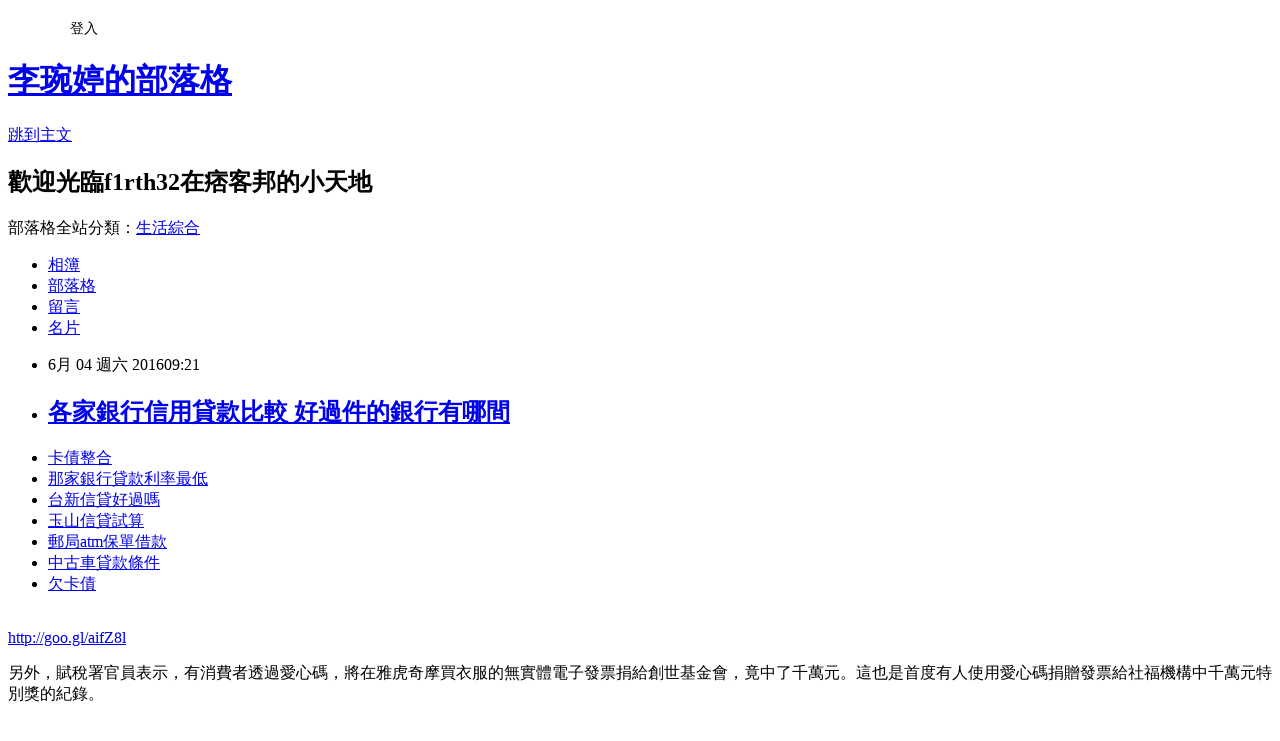

--- FILE ---
content_type: text/html; charset=utf-8
request_url: https://f1rth32.pixnet.net/blog/posts/13107043056
body_size: 28239
content:
<!DOCTYPE html><html lang="zh-TW"><head><meta charSet="utf-8"/><meta name="viewport" content="width=device-width, initial-scale=1"/><link rel="stylesheet" href="https://static.1px.tw/blog-next/_next/static/chunks/b1e52b495cc0137c.css" data-precedence="next"/><link rel="stylesheet" href="/fix.css?v=202601212040" type="text/css" data-precedence="medium"/><link rel="stylesheet" href="https://s3.1px.tw/blog/theme/choc/iframe-popup.css?v=202601212040" type="text/css" data-precedence="medium"/><link rel="stylesheet" href="https://s3.1px.tw/blog/theme/choc/plugins.min.css?v=202601212040" type="text/css" data-precedence="medium"/><link rel="stylesheet" href="https://s3.1px.tw/blog/theme/choc/openid-comment.css?v=202601212040" type="text/css" data-precedence="medium"/><link rel="stylesheet" href="https://s3.1px.tw/blog/theme/choc/style.min.css?v=202601212040" type="text/css" data-precedence="medium"/><link rel="stylesheet" href="https://s3.1px.tw/blog/theme/choc/main.min.css?v=202601212040" type="text/css" data-precedence="medium"/><link rel="stylesheet" href="https://pimg.1px.tw/f1rth32/assets/f1rth32.css?v=202601212040" type="text/css" data-precedence="medium"/><link rel="stylesheet" href="https://s3.1px.tw/blog/theme/choc/author-info.css?v=202601212040" type="text/css" data-precedence="medium"/><link rel="stylesheet" href="https://s3.1px.tw/blog/theme/choc/idlePop.min.css?v=202601212040" type="text/css" data-precedence="medium"/><link rel="preload" as="script" fetchPriority="low" href="https://static.1px.tw/blog-next/_next/static/chunks/94688e2baa9fea03.js"/><script src="https://static.1px.tw/blog-next/_next/static/chunks/41eaa5427c45ebcc.js" async=""></script><script src="https://static.1px.tw/blog-next/_next/static/chunks/e2c6231760bc85bd.js" async=""></script><script src="https://static.1px.tw/blog-next/_next/static/chunks/94bde6376cf279be.js" async=""></script><script src="https://static.1px.tw/blog-next/_next/static/chunks/426b9d9d938a9eb4.js" async=""></script><script src="https://static.1px.tw/blog-next/_next/static/chunks/turbopack-5021d21b4b170dda.js" async=""></script><script src="https://static.1px.tw/blog-next/_next/static/chunks/ff1a16fafef87110.js" async=""></script><script src="https://static.1px.tw/blog-next/_next/static/chunks/e308b2b9ce476a3e.js" async=""></script><script src="https://static.1px.tw/blog-next/_next/static/chunks/2bf79572a40338b7.js" async=""></script><script src="https://static.1px.tw/blog-next/_next/static/chunks/d3c6eed28c1dd8e2.js" async=""></script><script src="https://static.1px.tw/blog-next/_next/static/chunks/d4d39cfc2a072218.js" async=""></script><script src="https://static.1px.tw/blog-next/_next/static/chunks/6a5d72c05b9cd4ba.js" async=""></script><script src="https://static.1px.tw/blog-next/_next/static/chunks/8af6103cf1375f47.js" async=""></script><script src="https://static.1px.tw/blog-next/_next/static/chunks/60d08651d643cedc.js" async=""></script><script src="https://static.1px.tw/blog-next/_next/static/chunks/0ae21416dac1fa83.js" async=""></script><script src="https://static.1px.tw/blog-next/_next/static/chunks/6d1100e43ad18157.js" async=""></script><script src="https://static.1px.tw/blog-next/_next/static/chunks/87eeaf7a3b9005e8.js" async=""></script><script src="https://static.1px.tw/blog-next/_next/static/chunks/ed01c75076819ebd.js" async=""></script><script src="https://static.1px.tw/blog-next/_next/static/chunks/a4df8fc19a9a82e6.js" async=""></script><title>各家銀行信用貸款比較  好過件的銀行有哪間</title><meta name="description" content="卡債整合那家銀行貸款利率最低台新信貸好過嗎玉山信貸試算郵局atm保單借款中古車貸款條件 欠卡債"/><meta name="author" content="李琬婷的部落格"/><meta name="google-adsense-platform-account" content="pub-2647689032095179"/><meta name="fb:app_id" content="101730233200171"/><link rel="canonical" href="https://f1rth32.pixnet.net/blog/posts/13107043056"/><meta property="og:title" content="各家銀行信用貸款比較  好過件的銀行有哪間"/><meta property="og:description" content="卡債整合那家銀行貸款利率最低台新信貸好過嗎玉山信貸試算郵局atm保單借款中古車貸款條件 欠卡債"/><meta property="og:url" content="https://f1rth32.pixnet.net/blog/posts/13107043056"/><meta property="og:image" content="https://pimg.1px.tw/po21012/1446829826-3176602304.png"/><meta property="og:type" content="article"/><meta name="twitter:card" content="summary_large_image"/><meta name="twitter:title" content="各家銀行信用貸款比較  好過件的銀行有哪間"/><meta name="twitter:description" content="卡債整合那家銀行貸款利率最低台新信貸好過嗎玉山信貸試算郵局atm保單借款中古車貸款條件 欠卡債"/><meta name="twitter:image" content="https://pimg.1px.tw/po21012/1446829826-3176602304.png"/><link rel="icon" href="/favicon.ico?favicon.a62c60e0.ico" sizes="32x32" type="image/x-icon"/><script src="https://static.1px.tw/blog-next/_next/static/chunks/a6dad97d9634a72d.js" noModule=""></script></head><body><!--$--><!--/$--><!--$?--><template id="B:0"></template><!--/$--><script>requestAnimationFrame(function(){$RT=performance.now()});</script><script src="https://static.1px.tw/blog-next/_next/static/chunks/94688e2baa9fea03.js" id="_R_" async=""></script><div hidden id="S:0"><script id="pixnet-vars">
        window.PIXNET = {
          post_id: "13107043056",
          name: "f1rth32",
          user_id: 0,
          blog_id: "5900917",
          display_ads: true,
          ad_options: {"chictrip":false}
        };
      </script><script type="text/javascript" src="https://code.jquery.com/jquery-latest.min.js"></script><script id="json-ld-article-script" type="application/ld+json">{"@context":"https:\u002F\u002Fschema.org","@type":"BlogPosting","isAccessibleForFree":true,"mainEntityOfPage":{"@type":"WebPage","@id":"https:\u002F\u002Ff1rth32.pixnet.net\u002Fblog\u002Fposts\u002F13107043056"},"headline":"各家銀行信用貸款比較  好過件的銀行有哪間","description":"\u003Cimg src=\"https:\u002F\u002Fpic.pimg.tw\u002Fpo21012\u002F1446829826-3176602304.png\" alt=\"\" \u002F\u003E\u003Cbr \u002F\u003E\u003Cbr\u003E\u003Ca href=\"http:\u002F\u002Fgoo.gl\u002FaifZ8l\" target=\"_blank\" style=\"text-decoration: none;\"\u003E卡債整合\u003C\u002Fa\u003E\u003Ca href=\"http:\u002F\u002Fgoo.gl\u002FaifZ8l\" target=\"_blank\" style=\"text-decoration: none;\"\u003E那家銀行貸款利率最低\u003C\u002Fa\u003E\u003Ca href=\"http:\u002F\u002Fgoo.gl\u002FaifZ8l\" target=\"_blank\" style=\"text-decoration: none;\"\u003E台新信貸好過嗎\u003C\u002Fa\u003E\u003Ca href=\"http:\u002F\u002Fgoo.gl\u002FaifZ8l\" target=\"_blank\" style=\"text-decoration: none;\"\u003E玉山信貸試算\u003C\u002Fa\u003E\u003Ca href=\"http:\u002F\u002Fgoo.gl\u002FaifZ8l\" target=\"_blank\" style=\"text-decoration: none;\"\u003E郵局atm保單借款\u003C\u002Fa\u003E\u003Ca href=\"http:\u002F\u002Fgoo.gl\u002FaifZ8l\" target=\"_blank\" style=\"text-decoration: none;\"\u003E中古車貸款條件 \u003C\u002Fa\u003E\u003Ca href=\"http:\u002F\u002Fgoo.gl\u002FaifZ8l\" target=\"_blank\" style=\"text-decoration: none;\"\u003E欠卡債\u003C\u002Fa\u003E\u003Cbr\u003E","articleBody":"\u003Cul\u003E\n\u003Cli\u003E\u003Ca href=\"http:\u002F\u002Fgoo.gl\u002FaifZ8l\" target=\"_blank\" style=\"text-decoration: none;\"\u003E卡債整合\u003C\u002Fa\u003E\u003C\u002Fli\u003E\u003Cli\u003E\u003Ca href=\"http:\u002F\u002Fgoo.gl\u002FaifZ8l\" target=\"_blank\" style=\"text-decoration: none;\"\u003E那家銀行貸款利率最低\u003C\u002Fa\u003E\u003C\u002Fli\u003E\u003Cli\u003E\u003Ca href=\"http:\u002F\u002Fgoo.gl\u002FaifZ8l\" target=\"_blank\" style=\"text-decoration: none;\"\u003E台新信貸好過嗎\u003C\u002Fa\u003E\u003C\u002Fli\u003E\u003Cli\u003E\u003Ca href=\"http:\u002F\u002Fgoo.gl\u002FaifZ8l\" target=\"_blank\" style=\"text-decoration: none;\"\u003E玉山信貸試算\u003C\u002Fa\u003E\u003C\u002Fli\u003E\u003Cli\u003E\u003Ca href=\"http:\u002F\u002Fgoo.gl\u002FaifZ8l\" target=\"_blank\" style=\"text-decoration: none;\"\u003E郵局atm保單借款\u003C\u002Fa\u003E\u003C\u002Fli\u003E\u003Cli\u003E\u003Ca href=\"http:\u002F\u002Fgoo.gl\u002FaifZ8l\" target=\"_blank\" style=\"text-decoration: none;\"\u003E中古車貸款條件 \u003C\u002Fa\u003E\u003C\u002Fli\u003E\u003Cli\u003E\u003Ca href=\"http:\u002F\u002Fgoo.gl\u002FaifZ8l\" target=\"_blank\" style=\"text-decoration: none;\"\u003E欠卡債\u003C\u002Fa\u003E\u003C\u002Fli\u003E\u003Cbr\u002F\u003E\n\u003C\u002Ful\u003E\n\u003C\u002Ful\u003E\n\u003Cp\u003E\u003Ca href=\"http:\u002F\u002Fgoo.gl\u002FaifZ8l\" target=\"_blank\" style=\"font-size: 24pt;\"\u003E\u003Cspan style=\"color: #ff0000;\"\u003Ehttp:\u002F\u002Fgoo.gl\u002FaifZ8l\u003C\u002Fspan\u003E\u003C\u002Fa\u003E\u003C\u002Fp\u003E\n\u003Cp\u003E\u003Ca href=\"http:\u002F\u002Fgoo.gl\u002FaifZ8l\" target=\"_blank\"\u003E\u003Cimg src=\"https:\u002F\u002Fpimg.1px.tw\u002Fpo21012\u002F1446829826-3176602304.png\" alt=\"\" \u002F\u003E\u003C\u002Fa\u003E\u003Ca href=\"http:\u002F\u002Fgoo.gl\u002FaifZ8l\" target=\"_blank\"\u003E\u003Cinput type=\"button\" value=\"點擊我立即免費諮詢\" onclick=\"window.open(&amp;;)\" style=\"width: 200px; height: 40px; font-size: 20px;\" \u002F\u003E\u003C\u002Fa\u003E\u003C\u002Fp\u003E另外，賦稅署官員表示，有消費者透過愛心碼，將在雅虎奇摩買衣服的無實體電子發票捐給創世基金會，竟中了千萬元。這也是首度有人使用愛心碼捐贈發票給社福機構中千萬元特別獎的紀錄。\u003Cbr\u002F\u003E\u003Cbr\u002F\u003E然而，扣掉今年1、2月期\u003Cp\u003E\u003Cstrong\u003E\u003Ca href=\"http:\u002F\u002Fgoo.gl\u002FaifZ8l\" style=\"text-decoration: none\" target=\"_blank\"\u003E\u003Cp\u003E\u003Cstrong\u003E\u003Ca href=\"http:\u002F\u002Fgoo.gl\u002FaifZ8l\" style=\"text-decoration: none\" target=\"_blank\"\u003E\u003Cspan style=\"color:#000000\"\u003E各家銀行信用貸款比較 \u003C\u002Fspan\u003E\u003C\u002Fa\u003E\u003C\u002Fstrong\u003E\u003C\u002Fp\u003E\n\u003Cspan style=\"color:#000000\"\u003E車貸利率計算\u003C\u002Fspan\u003E\u003C\u002Fa\u003E\u003C\u002Fstrong\u003E\u003C\u002Fp\u003E\n仍在兌領期限內的 8張千萬元特別獎發票，已有 102位千\u003Cp\u003E\u003Cstrong\u003E\u003Ca href=\"http:\u002F\u002Fgoo.gl\u002FaifZ8l\" style=\"text-decoration: none\" target=\"_blank\"\u003E\u003Cspan style=\"color:#000000\"\u003E協商可以貸款嗎 \u003C\u002Fspan\u003E\u003C\u002Fa\u003E\u003C\u002Fstrong\u003E\u003C\u002Fp\u003E\n萬特別獎得主與大獎擦身而過，成了過路財神。\u003Cbr\u002F\u003E\u003Cbr\u002F\u003E財政部表示，自 100年1、2月期統一發票新增千萬元特別獎以來，截至今年\u003Cp\u003E\u003Cstrong\u003E\u003Ca href=\"http:\u002F\u002Fgoo.gl\u002FaifZ8l\" style=\"text-decoration: none\" target=\"_blank\"\u003E\u003Cspan style=\"color:#000000\"\u003E有信用瑕疵貸款\u003C\u002Fspan\u003E\u003C\u002Fa\u003E\u003C\u002Fstrong\u003E\u003C\u002Fp\u003E\n1、2月期，共開出 365張千萬元特別獎發票，已兌領255張，未兌領110張，已創造255位千萬富翁。\u003Cbr\u002F\u003E\u003Cbr\u002F\u003E自今年起，水、電、瓦斯與電信等公用事業納入開立電子發票行列以來，已有兩張公用事業發票中了千萬元特別獎，一張是1、2月期的亞太電信用戶的電信服務費 980元，另一張是本期在花蓮市中正路的中華電信市話寬頻業務費66元。\u003Cbr\u002F\u003E\u003Cbr\u002F\u003E此外，今年3、4月期統一發票開獎，共開出17張千萬元特別獎，平了歷史紀錄。消費金額最小的，是在台南市永康區復興路的中油加油站花新台幣15元買了礦泉水\u003Cp\u003E\u003Cstrong\u003E\u003Ca href=\"http:\u002F\u002Fgoo.gl\u002FaifZ8l\" style=\"text-decoration: none\" target=\"_blank\"\u003E\u003Cspan style=\"color:#000000\"\u003E台銀房貸利率       \u003C\u002Fspan\u003E\u003C\u002Fa\u003E\u003C\u002Fstrong\u003E\u003C\u002Fp\u003E\n；消費金額最高的，是在桃園市中壢區的好市多花1458元買生活用品。\u003Cp\u003E\u003Cstrong\u003E\u003Ca href=\"http:\u002F\u002Fgoo.gl\u002FaifZ8l\" style=\"text-decoration: none\" target=\"_blank\"\u003E\u003Cspan style=\"color:#000000\"\u003E房屋修繕貸款 銀行  \u003C\u002Fspan\u003E\u003C\u002Fa\u003E\u003C\u002Fstrong\u003E\u003C\u002Fp\u003E\n\u003Cbr\u002F\u003E\u003Cbr\u002F\u003E（中央社記者邱柏勝台北 1日電）財政部表示，統一發票新增千萬元特別獎以來，已創造 255位千萬富翁，目前仍有25張千萬元中獎發票尚未兌領，呼籲民眾快檢視手中發票，免得讓幸運之神擦身過。\u003Cbr\u002F\u003E\u003Cbr\u002F\u003E值得一提的是，在本期統一發票開獎前，離島的金門、連江 2縣都從未開出千萬元特別獎，但金門縣這次揚眉吐氣，第一張千萬元特別獎終於出爐。有消費者在金湖鎮的加油站花400元加油，成了千萬富翁。\u003Cbr\u002F\u003E\u003Cbr\u002F\u003E財政部補充，目前台電為提供公用事業用戶更便利的兌領獎服務，即日起民眾只要設定自動扣繳，若對中五獎、六獎及無實體電子發票專屬獎2000元，獎金即會自動匯入指定扣繳帳戶，歡迎民眾多加利用。1050601\u003Cbr\u002F\u003E\u003Cbr\u002F\u003E★更多相關新聞\u003Cbr\u002F\u003E\u003Cbr\u002F\u003E愛心碼捐發票首開千萬 金門破蛋茶飲店中2張15元買礦泉水中千萬 買中時發票也中200萬首見！發票捐創世 中千萬統一發票千萬獎 已255位幸運兒領走統一發票3、4月千萬獎 17張平歷史新高\u003Cbr\u002F\u003E\u003Cbr\u002F\u003E\u003Cp\u003E\u003Cstrong\u003E\u003Ca href=\"http:\u002F\u002Fgoo.gl\u002FaifZ8l\" style=\"text-decoration: none\" target=\"_blank\"\u003E\u003Cspan style=\"color:#000000\"\u003E勞工修繕貸款 \u003C\u002Fspan\u003E\u003C\u002Fa\u003E\u003C\u002Fstrong\u003E\u003C\u002Fp\u003E\n\u003Cul\u003E\n\u003Cli\u003E\u003Ca href=\"http:\u002F\u002Fblog.udn.com\u002Fo2v6a8\u002F60080318\" target=\"_blank\" style=\"text-decoration: none;\"\u003E原住民青年購屋貸款 哪裡預借現金安全合法立即撥款呢\u003C\u002Fa\u003E\u003C\u002Fli\u003E\u003Cli\u003E\u003Ca href=\"http:\u002F\u002Fjut848w.pixnet.net\u002Fblog\u002Fpost\u002F106776860\" target=\"_blank\" style=\"text-decoration: none;\"\u003E債務整合 哪間銀行貸款利率最低馬上過件撥款\u003C\u002Fa\u003E\u003C\u002Fli\u003E\u003Cli\u003E\u003Ca href=\"http:\u002F\u002Fn91nt65.pixnet.net\u002Fblog\u002Fpost\u002F106681031\" target=\"_blank\" style=\"text-decoration: none;\"\u003E郵政壽險保單借款   哪間銀行貸款利率最低馬上過件撥款\u003C\u002Fa\u003E\u003C\u002Fli\u003E\u003Cli\u003E\u003Ca href=\"http:\u002F\u002Fblog.udn.com\u002Fk2x1g0\u002F60010303\" target=\"_blank\" style=\"text-decoration: none;\"\u003E學生貸款買機車 哪裡借錢安全合法立刻放款呢\u003C\u002Fa\u003E\u003C\u002Fli\u003E\u003Cli\u003E\u003Ca href=\"http:\u002F\u002Fblog.udn.com\u002Fv9e1f6\u002F60082891\" target=\"_blank\" style=\"text-decoration: none;\"\u003E哪家銀行信貸利率最低 如何預借現金安全快速\u003C\u002Fa\u003E\u003C\u002Fli\u003E\u003Cli\u003E\u003Ca href=\"http:\u002F\u002Freg1321we.pixnet.net\u002Fblog\u002Fpost\u002F106617077\" target=\"_blank\" style=\"text-decoration: none;\"\u003E轉貸利率  信用不好怎麼安全借錢\u003C\u002Fa\u003E\u003C\u002Fli\u003E\u003Cli\u003E\u003Ca href=\"http:\u002F\u002Fblog.udn.com\u002Fu7e7y1\u002F60049934\" target=\"_blank\" style=\"text-decoration: none;\"\u003E負債整合條件  安全預借現金的方法\u003C\u002Fa\u003E\u003C\u002Fli\u003E\n\u003C\u002Ful\u003E\n\u003Cul\u003E\n\u003Cli\u003E\u003Ca href=\"http:\u002F\u002Fgoo.gl\u002FaifZ8l\" target=\"_blank\" style=\"text-decoration: none;\"\u003E卡債整合\u003C\u002Fa\u003E\u003C\u002Fli\u003E\u003Cli\u003E\u003Ca href=\"http:\u002F\u002Fgoo.gl\u002FaifZ8l\" target=\"_blank\" style=\"text-decoration: none;\"\u003E那家銀行貸款利率最低\u003C\u002Fa\u003E\u003C\u002Fli\u003E\u003Cli\u003E\u003Ca href=\"http:\u002F\u002Fgoo.gl\u002FaifZ8l\" target=\"_blank\" style=\"text-decoration: none;\"\u003E台新信貸好過嗎\u003C\u002Fa\u003E\u003C\u002Fli\u003E\u003Cli\u003E\u003Ca href=\"http:\u002F\u002Fgoo.gl\u002FaifZ8l\" target=\"_blank\" style=\"text-decoration: none;\"\u003E玉山信貸試算\u003C\u002Fa\u003E\u003C\u002Fli\u003E\u003Cli\u003E\u003Ca href=\"http:\u002F\u002Fgoo.gl\u002FaifZ8l\" target=\"_blank\" style=\"text-decoration: none;\"\u003E郵局atm保單借款\u003C\u002Fa\u003E\u003C\u002Fli\u003E\u003Cli\u003E\u003Ca href=\"http:\u002F\u002Fgoo.gl\u002FaifZ8l\" target=\"_blank\" style=\"text-decoration: none;\"\u003E中古車貸款條件 \u003C\u002Fa\u003E\u003C\u002Fli\u003E\u003Cli\u003E\u003Ca href=\"http:\u002F\u002Fgoo.gl\u002FaifZ8l\" target=\"_blank\" style=\"text-decoration: none;\"\u003E欠卡債\u003C\u002Fa\u003E\u003C\u002Fli\u003E\u003Cli\u003E\u003Ca href=\"http:\u002F\u002Fgoo.gl\u002FaifZ8l\" target=\"_blank\" style=\"text-decoration: none;\"\u003E和潤車貸高雄    \u003C\u002Fa\u003E\u003C\u002Fli\u003E\u003Cbr\u002F\u003E\n\u003C\u002Ful\u003E\n\u003Cul\u003E\n\u003Cli\u003E\u003Ca href=\"http:\u002F\u002Fblog.udn.com\u002Fo2v6a8\u002F60080318\" target=\"_blank\" style=\"text-decoration: none;\"\u003E原住民青年購屋貸款 哪裡預借現金安全合法立即撥款呢\u003C\u002Fa\u003E\u003C\u002Fli\u003E\u003Cli\u003E\u003Ca href=\"http:\u002F\u002Fjut848w.pixnet.net\u002Fblog\u002Fpost\u002F106776860\" target=\"_blank\" style=\"text-decoration: none;\"\u003E債務整合 哪間銀行貸款利率最低馬上過件撥款\u003C\u002Fa\u003E\u003C\u002Fli\u003E\u003Cli\u003E\u003Ca href=\"http:\u002F\u002Fn91nt65.pixnet.net\u002Fblog\u002Fpost\u002F106681031\" target=\"_blank\" style=\"text-decoration: none;\"\u003E郵政壽險保單借款   哪間銀行貸款利率最低馬上過件撥款\u003C\u002Fa\u003E\u003C\u002Fli\u003E\u003Cli\u003E\u003Ca href=\"http:\u002F\u002Fblog.udn.com\u002Fk2x1g0\u002F60010303\" target=\"_blank\" style=\"text-decoration: none;\"\u003E學生貸款買機車 哪裡借錢安全合法立刻放款呢\u003C\u002Fa\u003E\u003C\u002Fli\u003E\u003Cli\u003E\u003Ca href=\"http:\u002F\u002Fblog.udn.com\u002Fv9e1f6\u002F60082891\" target=\"_blank\" style=\"text-decoration: none;\"\u003E哪家銀行信貸利率最低 如何預借現金安全快速\u003C\u002Fa\u003E\u003C\u002Fli\u003E\u003Cli\u003E\u003Ca href=\"http:\u002F\u002Freg1321we.pixnet.net\u002Fblog\u002Fpost\u002F106617077\" target=\"_blank\" style=\"text-decoration: none;\"\u003E轉貸利率  信用不好怎麼安全借錢\u003C\u002Fa\u003E\u003C\u002Fli\u003E\u003Cli\u003E\u003Ca href=\"http:\u002F\u002Fblog.udn.com\u002Fu7e7y1\u002F60049934\" target=\"_blank\" style=\"text-decoration: none;\"\u003E負債整合條件  安全預借現金的方法\u003C\u002Fa\u003E\u003C\u002Fli\u003E\n\u003C\u002Ful\u003E\u003Cbr\u002F\u003EF7BD0D5F2D7A9E32","image":["https:\u002F\u002Fpimg.1px.tw\u002Fpo21012\u002F1446829826-3176602304.png"],"author":{"@type":"Person","name":"李琬婷的部落格","url":"https:\u002F\u002Fwww.pixnet.net\u002Fpcard\u002Ff1rth32"},"publisher":{"@type":"Organization","name":"李琬婷的部落格","logo":{"@type":"ImageObject","url":"https:\u002F\u002Fs3.1px.tw\u002Fblog\u002Fcommon\u002Favatar\u002Fblog_cover_dark.jpg"}},"datePublished":"2016-06-04T01:21:47.000Z","dateModified":"","keywords":[],"articleSection":"圖文創作"}</script><template id="P:1"></template><template id="P:2"></template><template id="P:3"></template><section aria-label="Notifications alt+T" tabindex="-1" aria-live="polite" aria-relevant="additions text" aria-atomic="false"></section></div><script>(self.__next_f=self.__next_f||[]).push([0])</script><script>self.__next_f.push([1,"1:\"$Sreact.fragment\"\n3:I[39756,[\"https://static.1px.tw/blog-next/_next/static/chunks/ff1a16fafef87110.js\",\"https://static.1px.tw/blog-next/_next/static/chunks/e308b2b9ce476a3e.js\"],\"default\"]\n4:I[53536,[\"https://static.1px.tw/blog-next/_next/static/chunks/ff1a16fafef87110.js\",\"https://static.1px.tw/blog-next/_next/static/chunks/e308b2b9ce476a3e.js\"],\"default\"]\n6:I[97367,[\"https://static.1px.tw/blog-next/_next/static/chunks/ff1a16fafef87110.js\",\"https://static.1px.tw/blog-next/_next/static/chunks/e308b2b9ce476a3e.js\"],\"OutletBoundary\"]\n8:I[97367,[\"https://static.1px.tw/blog-next/_next/static/chunks/ff1a16fafef87110.js\",\"https://static.1px.tw/blog-next/_next/static/chunks/e308b2b9ce476a3e.js\"],\"ViewportBoundary\"]\na:I[97367,[\"https://static.1px.tw/blog-next/_next/static/chunks/ff1a16fafef87110.js\",\"https://static.1px.tw/blog-next/_next/static/chunks/e308b2b9ce476a3e.js\"],\"MetadataBoundary\"]\nc:I[63491,[\"https://static.1px.tw/blog-next/_next/static/chunks/2bf79572a40338b7.js\",\"https://static.1px.tw/blog-next/_next/static/chunks/d3c6eed28c1dd8e2.js\"],\"default\"]\n:HL[\"https://static.1px.tw/blog-next/_next/static/chunks/b1e52b495cc0137c.css\",\"style\"]\n"])</script><script>self.__next_f.push([1,"0:{\"P\":null,\"b\":\"Fh5CEL29DpBu-3dUnujtG\",\"c\":[\"\",\"blog\",\"posts\",\"13107043056\"],\"q\":\"\",\"i\":false,\"f\":[[[\"\",{\"children\":[\"blog\",{\"children\":[\"posts\",{\"children\":[[\"id\",\"13107043056\",\"d\"],{\"children\":[\"__PAGE__\",{}]}]}]}]},\"$undefined\",\"$undefined\",true],[[\"$\",\"$1\",\"c\",{\"children\":[[[\"$\",\"script\",\"script-0\",{\"src\":\"https://static.1px.tw/blog-next/_next/static/chunks/d4d39cfc2a072218.js\",\"async\":true,\"nonce\":\"$undefined\"}],[\"$\",\"script\",\"script-1\",{\"src\":\"https://static.1px.tw/blog-next/_next/static/chunks/6a5d72c05b9cd4ba.js\",\"async\":true,\"nonce\":\"$undefined\"}],[\"$\",\"script\",\"script-2\",{\"src\":\"https://static.1px.tw/blog-next/_next/static/chunks/8af6103cf1375f47.js\",\"async\":true,\"nonce\":\"$undefined\"}]],\"$L2\"]}],{\"children\":[[\"$\",\"$1\",\"c\",{\"children\":[null,[\"$\",\"$L3\",null,{\"parallelRouterKey\":\"children\",\"error\":\"$undefined\",\"errorStyles\":\"$undefined\",\"errorScripts\":\"$undefined\",\"template\":[\"$\",\"$L4\",null,{}],\"templateStyles\":\"$undefined\",\"templateScripts\":\"$undefined\",\"notFound\":\"$undefined\",\"forbidden\":\"$undefined\",\"unauthorized\":\"$undefined\"}]]}],{\"children\":[[\"$\",\"$1\",\"c\",{\"children\":[null,[\"$\",\"$L3\",null,{\"parallelRouterKey\":\"children\",\"error\":\"$undefined\",\"errorStyles\":\"$undefined\",\"errorScripts\":\"$undefined\",\"template\":[\"$\",\"$L4\",null,{}],\"templateStyles\":\"$undefined\",\"templateScripts\":\"$undefined\",\"notFound\":\"$undefined\",\"forbidden\":\"$undefined\",\"unauthorized\":\"$undefined\"}]]}],{\"children\":[[\"$\",\"$1\",\"c\",{\"children\":[null,[\"$\",\"$L3\",null,{\"parallelRouterKey\":\"children\",\"error\":\"$undefined\",\"errorStyles\":\"$undefined\",\"errorScripts\":\"$undefined\",\"template\":[\"$\",\"$L4\",null,{}],\"templateStyles\":\"$undefined\",\"templateScripts\":\"$undefined\",\"notFound\":\"$undefined\",\"forbidden\":\"$undefined\",\"unauthorized\":\"$undefined\"}]]}],{\"children\":[[\"$\",\"$1\",\"c\",{\"children\":[\"$L5\",[[\"$\",\"link\",\"0\",{\"rel\":\"stylesheet\",\"href\":\"https://static.1px.tw/blog-next/_next/static/chunks/b1e52b495cc0137c.css\",\"precedence\":\"next\",\"crossOrigin\":\"$undefined\",\"nonce\":\"$undefined\"}],[\"$\",\"script\",\"script-0\",{\"src\":\"https://static.1px.tw/blog-next/_next/static/chunks/0ae21416dac1fa83.js\",\"async\":true,\"nonce\":\"$undefined\"}],[\"$\",\"script\",\"script-1\",{\"src\":\"https://static.1px.tw/blog-next/_next/static/chunks/6d1100e43ad18157.js\",\"async\":true,\"nonce\":\"$undefined\"}],[\"$\",\"script\",\"script-2\",{\"src\":\"https://static.1px.tw/blog-next/_next/static/chunks/87eeaf7a3b9005e8.js\",\"async\":true,\"nonce\":\"$undefined\"}],[\"$\",\"script\",\"script-3\",{\"src\":\"https://static.1px.tw/blog-next/_next/static/chunks/ed01c75076819ebd.js\",\"async\":true,\"nonce\":\"$undefined\"}],[\"$\",\"script\",\"script-4\",{\"src\":\"https://static.1px.tw/blog-next/_next/static/chunks/a4df8fc19a9a82e6.js\",\"async\":true,\"nonce\":\"$undefined\"}]],[\"$\",\"$L6\",null,{\"children\":\"$@7\"}]]}],{},null,false,false]},null,false,false]},null,false,false]},null,false,false]},null,false,false],[\"$\",\"$1\",\"h\",{\"children\":[null,[\"$\",\"$L8\",null,{\"children\":\"$@9\"}],[\"$\",\"$La\",null,{\"children\":\"$@b\"}],null]}],false]],\"m\":\"$undefined\",\"G\":[\"$c\",[]],\"S\":false}\n"])</script><script>self.__next_f.push([1,"9:[[\"$\",\"meta\",\"0\",{\"charSet\":\"utf-8\"}],[\"$\",\"meta\",\"1\",{\"name\":\"viewport\",\"content\":\"width=device-width, initial-scale=1\"}]]\n"])</script><script>self.__next_f.push([1,"d:I[79520,[\"https://static.1px.tw/blog-next/_next/static/chunks/d4d39cfc2a072218.js\",\"https://static.1px.tw/blog-next/_next/static/chunks/6a5d72c05b9cd4ba.js\",\"https://static.1px.tw/blog-next/_next/static/chunks/8af6103cf1375f47.js\"],\"\"]\n10:I[2352,[\"https://static.1px.tw/blog-next/_next/static/chunks/d4d39cfc2a072218.js\",\"https://static.1px.tw/blog-next/_next/static/chunks/6a5d72c05b9cd4ba.js\",\"https://static.1px.tw/blog-next/_next/static/chunks/8af6103cf1375f47.js\"],\"AdultWarningModal\"]\n11:I[69182,[\"https://static.1px.tw/blog-next/_next/static/chunks/d4d39cfc2a072218.js\",\"https://static.1px.tw/blog-next/_next/static/chunks/6a5d72c05b9cd4ba.js\",\"https://static.1px.tw/blog-next/_next/static/chunks/8af6103cf1375f47.js\"],\"HydrationComplete\"]\n12:I[12985,[\"https://static.1px.tw/blog-next/_next/static/chunks/d4d39cfc2a072218.js\",\"https://static.1px.tw/blog-next/_next/static/chunks/6a5d72c05b9cd4ba.js\",\"https://static.1px.tw/blog-next/_next/static/chunks/8af6103cf1375f47.js\"],\"NuqsAdapter\"]\n13:I[82782,[\"https://static.1px.tw/blog-next/_next/static/chunks/d4d39cfc2a072218.js\",\"https://static.1px.tw/blog-next/_next/static/chunks/6a5d72c05b9cd4ba.js\",\"https://static.1px.tw/blog-next/_next/static/chunks/8af6103cf1375f47.js\"],\"RefineContext\"]\n14:I[29306,[\"https://static.1px.tw/blog-next/_next/static/chunks/d4d39cfc2a072218.js\",\"https://static.1px.tw/blog-next/_next/static/chunks/6a5d72c05b9cd4ba.js\",\"https://static.1px.tw/blog-next/_next/static/chunks/8af6103cf1375f47.js\",\"https://static.1px.tw/blog-next/_next/static/chunks/60d08651d643cedc.js\",\"https://static.1px.tw/blog-next/_next/static/chunks/d3c6eed28c1dd8e2.js\"],\"default\"]\n2:[\"$\",\"html\",null,{\"lang\":\"zh-TW\",\"children\":[[\"$\",\"$Ld\",null,{\"id\":\"google-tag-manager\",\"strategy\":\"afterInteractive\",\"children\":\"\\n(function(w,d,s,l,i){w[l]=w[l]||[];w[l].push({'gtm.start':\\nnew Date().getTime(),event:'gtm.js'});var f=d.getElementsByTagName(s)[0],\\nj=d.createElement(s),dl=l!='dataLayer'?'\u0026l='+l:'';j.async=true;j.src=\\n'https://www.googletagmanager.com/gtm.js?id='+i+dl;f.parentNode.insertBefore(j,f);\\n})(window,document,'script','dataLayer','GTM-TRLQMPKX');\\n  \"}],\"$Le\",\"$Lf\",[\"$\",\"body\",null,{\"children\":[[\"$\",\"$L10\",null,{\"display\":false}],[\"$\",\"$L11\",null,{}],[\"$\",\"$L12\",null,{\"children\":[\"$\",\"$L13\",null,{\"children\":[\"$\",\"$L3\",null,{\"parallelRouterKey\":\"children\",\"error\":\"$undefined\",\"errorStyles\":\"$undefined\",\"errorScripts\":\"$undefined\",\"template\":[\"$\",\"$L4\",null,{}],\"templateStyles\":\"$undefined\",\"templateScripts\":\"$undefined\",\"notFound\":[[\"$\",\"$L14\",null,{}],[]],\"forbidden\":\"$undefined\",\"unauthorized\":\"$undefined\"}]}]}]]}]]}]\n"])</script><script>self.__next_f.push([1,"e:null\nf:null\n"])</script><script>self.__next_f.push([1,"16:I[27201,[\"https://static.1px.tw/blog-next/_next/static/chunks/ff1a16fafef87110.js\",\"https://static.1px.tw/blog-next/_next/static/chunks/e308b2b9ce476a3e.js\"],\"IconMark\"]\n5:[[\"$\",\"script\",null,{\"id\":\"pixnet-vars\",\"children\":\"\\n        window.PIXNET = {\\n          post_id: \\\"13107043056\\\",\\n          name: \\\"f1rth32\\\",\\n          user_id: 0,\\n          blog_id: \\\"5900917\\\",\\n          display_ads: true,\\n          ad_options: {\\\"chictrip\\\":false}\\n        };\\n      \"}],\"$L15\"]\n"])</script><script>self.__next_f.push([1,"b:[[\"$\",\"title\",\"0\",{\"children\":\"各家銀行信用貸款比較  好過件的銀行有哪間\"}],[\"$\",\"meta\",\"1\",{\"name\":\"description\",\"content\":\"卡債整合那家銀行貸款利率最低台新信貸好過嗎玉山信貸試算郵局atm保單借款中古車貸款條件 欠卡債\"}],[\"$\",\"meta\",\"2\",{\"name\":\"author\",\"content\":\"李琬婷的部落格\"}],[\"$\",\"meta\",\"3\",{\"name\":\"google-adsense-platform-account\",\"content\":\"pub-2647689032095179\"}],[\"$\",\"meta\",\"4\",{\"name\":\"fb:app_id\",\"content\":\"101730233200171\"}],[\"$\",\"link\",\"5\",{\"rel\":\"canonical\",\"href\":\"https://f1rth32.pixnet.net/blog/posts/13107043056\"}],[\"$\",\"meta\",\"6\",{\"property\":\"og:title\",\"content\":\"各家銀行信用貸款比較  好過件的銀行有哪間\"}],[\"$\",\"meta\",\"7\",{\"property\":\"og:description\",\"content\":\"卡債整合那家銀行貸款利率最低台新信貸好過嗎玉山信貸試算郵局atm保單借款中古車貸款條件 欠卡債\"}],[\"$\",\"meta\",\"8\",{\"property\":\"og:url\",\"content\":\"https://f1rth32.pixnet.net/blog/posts/13107043056\"}],[\"$\",\"meta\",\"9\",{\"property\":\"og:image\",\"content\":\"https://pimg.1px.tw/po21012/1446829826-3176602304.png\"}],[\"$\",\"meta\",\"10\",{\"property\":\"og:type\",\"content\":\"article\"}],[\"$\",\"meta\",\"11\",{\"name\":\"twitter:card\",\"content\":\"summary_large_image\"}],[\"$\",\"meta\",\"12\",{\"name\":\"twitter:title\",\"content\":\"各家銀行信用貸款比較  好過件的銀行有哪間\"}],[\"$\",\"meta\",\"13\",{\"name\":\"twitter:description\",\"content\":\"卡債整合那家銀行貸款利率最低台新信貸好過嗎玉山信貸試算郵局atm保單借款中古車貸款條件 欠卡債\"}],[\"$\",\"meta\",\"14\",{\"name\":\"twitter:image\",\"content\":\"https://pimg.1px.tw/po21012/1446829826-3176602304.png\"}],[\"$\",\"link\",\"15\",{\"rel\":\"icon\",\"href\":\"/favicon.ico?favicon.a62c60e0.ico\",\"sizes\":\"32x32\",\"type\":\"image/x-icon\"}],[\"$\",\"$L16\",\"16\",{}]]\n"])</script><script>self.__next_f.push([1,"7:null\n"])</script><script>self.__next_f.push([1,":HL[\"/fix.css?v=202601212040\",\"style\",{\"type\":\"text/css\"}]\n:HL[\"https://s3.1px.tw/blog/theme/choc/iframe-popup.css?v=202601212040\",\"style\",{\"type\":\"text/css\"}]\n:HL[\"https://s3.1px.tw/blog/theme/choc/plugins.min.css?v=202601212040\",\"style\",{\"type\":\"text/css\"}]\n:HL[\"https://s3.1px.tw/blog/theme/choc/openid-comment.css?v=202601212040\",\"style\",{\"type\":\"text/css\"}]\n:HL[\"https://s3.1px.tw/blog/theme/choc/style.min.css?v=202601212040\",\"style\",{\"type\":\"text/css\"}]\n:HL[\"https://s3.1px.tw/blog/theme/choc/main.min.css?v=202601212040\",\"style\",{\"type\":\"text/css\"}]\n:HL[\"https://pimg.1px.tw/f1rth32/assets/f1rth32.css?v=202601212040\",\"style\",{\"type\":\"text/css\"}]\n:HL[\"https://s3.1px.tw/blog/theme/choc/author-info.css?v=202601212040\",\"style\",{\"type\":\"text/css\"}]\n:HL[\"https://s3.1px.tw/blog/theme/choc/idlePop.min.css?v=202601212040\",\"style\",{\"type\":\"text/css\"}]\n17:T3693,"])</script><script>self.__next_f.push([1,"{\"@context\":\"https:\\u002F\\u002Fschema.org\",\"@type\":\"BlogPosting\",\"isAccessibleForFree\":true,\"mainEntityOfPage\":{\"@type\":\"WebPage\",\"@id\":\"https:\\u002F\\u002Ff1rth32.pixnet.net\\u002Fblog\\u002Fposts\\u002F13107043056\"},\"headline\":\"各家銀行信用貸款比較  好過件的銀行有哪間\",\"description\":\"\\u003Cimg src=\\\"https:\\u002F\\u002Fpic.pimg.tw\\u002Fpo21012\\u002F1446829826-3176602304.png\\\" alt=\\\"\\\" \\u002F\\u003E\\u003Cbr \\u002F\\u003E\\u003Cbr\\u003E\\u003Ca href=\\\"http:\\u002F\\u002Fgoo.gl\\u002FaifZ8l\\\" target=\\\"_blank\\\" style=\\\"text-decoration: none;\\\"\\u003E卡債整合\\u003C\\u002Fa\\u003E\\u003Ca href=\\\"http:\\u002F\\u002Fgoo.gl\\u002FaifZ8l\\\" target=\\\"_blank\\\" style=\\\"text-decoration: none;\\\"\\u003E那家銀行貸款利率最低\\u003C\\u002Fa\\u003E\\u003Ca href=\\\"http:\\u002F\\u002Fgoo.gl\\u002FaifZ8l\\\" target=\\\"_blank\\\" style=\\\"text-decoration: none;\\\"\\u003E台新信貸好過嗎\\u003C\\u002Fa\\u003E\\u003Ca href=\\\"http:\\u002F\\u002Fgoo.gl\\u002FaifZ8l\\\" target=\\\"_blank\\\" style=\\\"text-decoration: none;\\\"\\u003E玉山信貸試算\\u003C\\u002Fa\\u003E\\u003Ca href=\\\"http:\\u002F\\u002Fgoo.gl\\u002FaifZ8l\\\" target=\\\"_blank\\\" style=\\\"text-decoration: none;\\\"\\u003E郵局atm保單借款\\u003C\\u002Fa\\u003E\\u003Ca href=\\\"http:\\u002F\\u002Fgoo.gl\\u002FaifZ8l\\\" target=\\\"_blank\\\" style=\\\"text-decoration: none;\\\"\\u003E中古車貸款條件 \\u003C\\u002Fa\\u003E\\u003Ca href=\\\"http:\\u002F\\u002Fgoo.gl\\u002FaifZ8l\\\" target=\\\"_blank\\\" style=\\\"text-decoration: none;\\\"\\u003E欠卡債\\u003C\\u002Fa\\u003E\\u003Cbr\\u003E\",\"articleBody\":\"\\u003Cul\\u003E\\n\\u003Cli\\u003E\\u003Ca href=\\\"http:\\u002F\\u002Fgoo.gl\\u002FaifZ8l\\\" target=\\\"_blank\\\" style=\\\"text-decoration: none;\\\"\\u003E卡債整合\\u003C\\u002Fa\\u003E\\u003C\\u002Fli\\u003E\\u003Cli\\u003E\\u003Ca href=\\\"http:\\u002F\\u002Fgoo.gl\\u002FaifZ8l\\\" target=\\\"_blank\\\" style=\\\"text-decoration: none;\\\"\\u003E那家銀行貸款利率最低\\u003C\\u002Fa\\u003E\\u003C\\u002Fli\\u003E\\u003Cli\\u003E\\u003Ca href=\\\"http:\\u002F\\u002Fgoo.gl\\u002FaifZ8l\\\" target=\\\"_blank\\\" style=\\\"text-decoration: none;\\\"\\u003E台新信貸好過嗎\\u003C\\u002Fa\\u003E\\u003C\\u002Fli\\u003E\\u003Cli\\u003E\\u003Ca href=\\\"http:\\u002F\\u002Fgoo.gl\\u002FaifZ8l\\\" target=\\\"_blank\\\" style=\\\"text-decoration: none;\\\"\\u003E玉山信貸試算\\u003C\\u002Fa\\u003E\\u003C\\u002Fli\\u003E\\u003Cli\\u003E\\u003Ca href=\\\"http:\\u002F\\u002Fgoo.gl\\u002FaifZ8l\\\" target=\\\"_blank\\\" style=\\\"text-decoration: none;\\\"\\u003E郵局atm保單借款\\u003C\\u002Fa\\u003E\\u003C\\u002Fli\\u003E\\u003Cli\\u003E\\u003Ca href=\\\"http:\\u002F\\u002Fgoo.gl\\u002FaifZ8l\\\" target=\\\"_blank\\\" style=\\\"text-decoration: none;\\\"\\u003E中古車貸款條件 \\u003C\\u002Fa\\u003E\\u003C\\u002Fli\\u003E\\u003Cli\\u003E\\u003Ca href=\\\"http:\\u002F\\u002Fgoo.gl\\u002FaifZ8l\\\" target=\\\"_blank\\\" style=\\\"text-decoration: none;\\\"\\u003E欠卡債\\u003C\\u002Fa\\u003E\\u003C\\u002Fli\\u003E\\u003Cbr\\u002F\\u003E\\n\\u003C\\u002Ful\\u003E\\n\\u003C\\u002Ful\\u003E\\n\\u003Cp\\u003E\\u003Ca href=\\\"http:\\u002F\\u002Fgoo.gl\\u002FaifZ8l\\\" target=\\\"_blank\\\" style=\\\"font-size: 24pt;\\\"\\u003E\\u003Cspan style=\\\"color: #ff0000;\\\"\\u003Ehttp:\\u002F\\u002Fgoo.gl\\u002FaifZ8l\\u003C\\u002Fspan\\u003E\\u003C\\u002Fa\\u003E\\u003C\\u002Fp\\u003E\\n\\u003Cp\\u003E\\u003Ca href=\\\"http:\\u002F\\u002Fgoo.gl\\u002FaifZ8l\\\" target=\\\"_blank\\\"\\u003E\\u003Cimg src=\\\"https:\\u002F\\u002Fpimg.1px.tw\\u002Fpo21012\\u002F1446829826-3176602304.png\\\" alt=\\\"\\\" \\u002F\\u003E\\u003C\\u002Fa\\u003E\\u003Ca href=\\\"http:\\u002F\\u002Fgoo.gl\\u002FaifZ8l\\\" target=\\\"_blank\\\"\\u003E\\u003Cinput type=\\\"button\\\" value=\\\"點擊我立即免費諮詢\\\" onclick=\\\"window.open(\u0026amp;;)\\\" style=\\\"width: 200px; height: 40px; font-size: 20px;\\\" \\u002F\\u003E\\u003C\\u002Fa\\u003E\\u003C\\u002Fp\\u003E另外，賦稅署官員表示，有消費者透過愛心碼，將在雅虎奇摩買衣服的無實體電子發票捐給創世基金會，竟中了千萬元。這也是首度有人使用愛心碼捐贈發票給社福機構中千萬元特別獎的紀錄。\\u003Cbr\\u002F\\u003E\\u003Cbr\\u002F\\u003E然而，扣掉今年1、2月期\\u003Cp\\u003E\\u003Cstrong\\u003E\\u003Ca href=\\\"http:\\u002F\\u002Fgoo.gl\\u002FaifZ8l\\\" style=\\\"text-decoration: none\\\" target=\\\"_blank\\\"\\u003E\\u003Cp\\u003E\\u003Cstrong\\u003E\\u003Ca href=\\\"http:\\u002F\\u002Fgoo.gl\\u002FaifZ8l\\\" style=\\\"text-decoration: none\\\" target=\\\"_blank\\\"\\u003E\\u003Cspan style=\\\"color:#000000\\\"\\u003E各家銀行信用貸款比較 \\u003C\\u002Fspan\\u003E\\u003C\\u002Fa\\u003E\\u003C\\u002Fstrong\\u003E\\u003C\\u002Fp\\u003E\\n\\u003Cspan style=\\\"color:#000000\\\"\\u003E車貸利率計算\\u003C\\u002Fspan\\u003E\\u003C\\u002Fa\\u003E\\u003C\\u002Fstrong\\u003E\\u003C\\u002Fp\\u003E\\n仍在兌領期限內的 8張千萬元特別獎發票，已有 102位千\\u003Cp\\u003E\\u003Cstrong\\u003E\\u003Ca href=\\\"http:\\u002F\\u002Fgoo.gl\\u002FaifZ8l\\\" style=\\\"text-decoration: none\\\" target=\\\"_blank\\\"\\u003E\\u003Cspan style=\\\"color:#000000\\\"\\u003E協商可以貸款嗎 \\u003C\\u002Fspan\\u003E\\u003C\\u002Fa\\u003E\\u003C\\u002Fstrong\\u003E\\u003C\\u002Fp\\u003E\\n萬特別獎得主與大獎擦身而過，成了過路財神。\\u003Cbr\\u002F\\u003E\\u003Cbr\\u002F\\u003E財政部表示，自 100年1、2月期統一發票新增千萬元特別獎以來，截至今年\\u003Cp\\u003E\\u003Cstrong\\u003E\\u003Ca href=\\\"http:\\u002F\\u002Fgoo.gl\\u002FaifZ8l\\\" style=\\\"text-decoration: none\\\" target=\\\"_blank\\\"\\u003E\\u003Cspan style=\\\"color:#000000\\\"\\u003E有信用瑕疵貸款\\u003C\\u002Fspan\\u003E\\u003C\\u002Fa\\u003E\\u003C\\u002Fstrong\\u003E\\u003C\\u002Fp\\u003E\\n1、2月期，共開出 365張千萬元特別獎發票，已兌領255張，未兌領110張，已創造255位千萬富翁。\\u003Cbr\\u002F\\u003E\\u003Cbr\\u002F\\u003E自今年起，水、電、瓦斯與電信等公用事業納入開立電子發票行列以來，已有兩張公用事業發票中了千萬元特別獎，一張是1、2月期的亞太電信用戶的電信服務費 980元，另一張是本期在花蓮市中正路的中華電信市話寬頻業務費66元。\\u003Cbr\\u002F\\u003E\\u003Cbr\\u002F\\u003E此外，今年3、4月期統一發票開獎，共開出17張千萬元特別獎，平了歷史紀錄。消費金額最小的，是在台南市永康區復興路的中油加油站花新台幣15元買了礦泉水\\u003Cp\\u003E\\u003Cstrong\\u003E\\u003Ca href=\\\"http:\\u002F\\u002Fgoo.gl\\u002FaifZ8l\\\" style=\\\"text-decoration: none\\\" target=\\\"_blank\\\"\\u003E\\u003Cspan style=\\\"color:#000000\\\"\\u003E台銀房貸利率       \\u003C\\u002Fspan\\u003E\\u003C\\u002Fa\\u003E\\u003C\\u002Fstrong\\u003E\\u003C\\u002Fp\\u003E\\n；消費金額最高的，是在桃園市中壢區的好市多花1458元買生活用品。\\u003Cp\\u003E\\u003Cstrong\\u003E\\u003Ca href=\\\"http:\\u002F\\u002Fgoo.gl\\u002FaifZ8l\\\" style=\\\"text-decoration: none\\\" target=\\\"_blank\\\"\\u003E\\u003Cspan style=\\\"color:#000000\\\"\\u003E房屋修繕貸款 銀行  \\u003C\\u002Fspan\\u003E\\u003C\\u002Fa\\u003E\\u003C\\u002Fstrong\\u003E\\u003C\\u002Fp\\u003E\\n\\u003Cbr\\u002F\\u003E\\u003Cbr\\u002F\\u003E（中央社記者邱柏勝台北 1日電）財政部表示，統一發票新增千萬元特別獎以來，已創造 255位千萬富翁，目前仍有25張千萬元中獎發票尚未兌領，呼籲民眾快檢視手中發票，免得讓幸運之神擦身過。\\u003Cbr\\u002F\\u003E\\u003Cbr\\u002F\\u003E值得一提的是，在本期統一發票開獎前，離島的金門、連江 2縣都從未開出千萬元特別獎，但金門縣這次揚眉吐氣，第一張千萬元特別獎終於出爐。有消費者在金湖鎮的加油站花400元加油，成了千萬富翁。\\u003Cbr\\u002F\\u003E\\u003Cbr\\u002F\\u003E財政部補充，目前台電為提供公用事業用戶更便利的兌領獎服務，即日起民眾只要設定自動扣繳，若對中五獎、六獎及無實體電子發票專屬獎2000元，獎金即會自動匯入指定扣繳帳戶，歡迎民眾多加利用。1050601\\u003Cbr\\u002F\\u003E\\u003Cbr\\u002F\\u003E★更多相關新聞\\u003Cbr\\u002F\\u003E\\u003Cbr\\u002F\\u003E愛心碼捐發票首開千萬 金門破蛋茶飲店中2張15元買礦泉水中千萬 買中時發票也中200萬首見！發票捐創世 中千萬統一發票千萬獎 已255位幸運兒領走統一發票3、4月千萬獎 17張平歷史新高\\u003Cbr\\u002F\\u003E\\u003Cbr\\u002F\\u003E\\u003Cp\\u003E\\u003Cstrong\\u003E\\u003Ca href=\\\"http:\\u002F\\u002Fgoo.gl\\u002FaifZ8l\\\" style=\\\"text-decoration: none\\\" target=\\\"_blank\\\"\\u003E\\u003Cspan style=\\\"color:#000000\\\"\\u003E勞工修繕貸款 \\u003C\\u002Fspan\\u003E\\u003C\\u002Fa\\u003E\\u003C\\u002Fstrong\\u003E\\u003C\\u002Fp\\u003E\\n\\u003Cul\\u003E\\n\\u003Cli\\u003E\\u003Ca href=\\\"http:\\u002F\\u002Fblog.udn.com\\u002Fo2v6a8\\u002F60080318\\\" target=\\\"_blank\\\" style=\\\"text-decoration: none;\\\"\\u003E原住民青年購屋貸款 哪裡預借現金安全合法立即撥款呢\\u003C\\u002Fa\\u003E\\u003C\\u002Fli\\u003E\\u003Cli\\u003E\\u003Ca href=\\\"http:\\u002F\\u002Fjut848w.pixnet.net\\u002Fblog\\u002Fpost\\u002F106776860\\\" target=\\\"_blank\\\" style=\\\"text-decoration: none;\\\"\\u003E債務整合 哪間銀行貸款利率最低馬上過件撥款\\u003C\\u002Fa\\u003E\\u003C\\u002Fli\\u003E\\u003Cli\\u003E\\u003Ca href=\\\"http:\\u002F\\u002Fn91nt65.pixnet.net\\u002Fblog\\u002Fpost\\u002F106681031\\\" target=\\\"_blank\\\" style=\\\"text-decoration: none;\\\"\\u003E郵政壽險保單借款   哪間銀行貸款利率最低馬上過件撥款\\u003C\\u002Fa\\u003E\\u003C\\u002Fli\\u003E\\u003Cli\\u003E\\u003Ca href=\\\"http:\\u002F\\u002Fblog.udn.com\\u002Fk2x1g0\\u002F60010303\\\" target=\\\"_blank\\\" style=\\\"text-decoration: none;\\\"\\u003E學生貸款買機車 哪裡借錢安全合法立刻放款呢\\u003C\\u002Fa\\u003E\\u003C\\u002Fli\\u003E\\u003Cli\\u003E\\u003Ca href=\\\"http:\\u002F\\u002Fblog.udn.com\\u002Fv9e1f6\\u002F60082891\\\" target=\\\"_blank\\\" style=\\\"text-decoration: none;\\\"\\u003E哪家銀行信貸利率最低 如何預借現金安全快速\\u003C\\u002Fa\\u003E\\u003C\\u002Fli\\u003E\\u003Cli\\u003E\\u003Ca href=\\\"http:\\u002F\\u002Freg1321we.pixnet.net\\u002Fblog\\u002Fpost\\u002F106617077\\\" target=\\\"_blank\\\" style=\\\"text-decoration: none;\\\"\\u003E轉貸利率  信用不好怎麼安全借錢\\u003C\\u002Fa\\u003E\\u003C\\u002Fli\\u003E\\u003Cli\\u003E\\u003Ca href=\\\"http:\\u002F\\u002Fblog.udn.com\\u002Fu7e7y1\\u002F60049934\\\" target=\\\"_blank\\\" style=\\\"text-decoration: none;\\\"\\u003E負債整合條件  安全預借現金的方法\\u003C\\u002Fa\\u003E\\u003C\\u002Fli\\u003E\\n\\u003C\\u002Ful\\u003E\\n\\u003Cul\\u003E\\n\\u003Cli\\u003E\\u003Ca href=\\\"http:\\u002F\\u002Fgoo.gl\\u002FaifZ8l\\\" target=\\\"_blank\\\" style=\\\"text-decoration: none;\\\"\\u003E卡債整合\\u003C\\u002Fa\\u003E\\u003C\\u002Fli\\u003E\\u003Cli\\u003E\\u003Ca href=\\\"http:\\u002F\\u002Fgoo.gl\\u002FaifZ8l\\\" target=\\\"_blank\\\" style=\\\"text-decoration: none;\\\"\\u003E那家銀行貸款利率最低\\u003C\\u002Fa\\u003E\\u003C\\u002Fli\\u003E\\u003Cli\\u003E\\u003Ca href=\\\"http:\\u002F\\u002Fgoo.gl\\u002FaifZ8l\\\" target=\\\"_blank\\\" style=\\\"text-decoration: none;\\\"\\u003E台新信貸好過嗎\\u003C\\u002Fa\\u003E\\u003C\\u002Fli\\u003E\\u003Cli\\u003E\\u003Ca href=\\\"http:\\u002F\\u002Fgoo.gl\\u002FaifZ8l\\\" target=\\\"_blank\\\" style=\\\"text-decoration: none;\\\"\\u003E玉山信貸試算\\u003C\\u002Fa\\u003E\\u003C\\u002Fli\\u003E\\u003Cli\\u003E\\u003Ca href=\\\"http:\\u002F\\u002Fgoo.gl\\u002FaifZ8l\\\" target=\\\"_blank\\\" style=\\\"text-decoration: none;\\\"\\u003E郵局atm保單借款\\u003C\\u002Fa\\u003E\\u003C\\u002Fli\\u003E\\u003Cli\\u003E\\u003Ca href=\\\"http:\\u002F\\u002Fgoo.gl\\u002FaifZ8l\\\" target=\\\"_blank\\\" style=\\\"text-decoration: none;\\\"\\u003E中古車貸款條件 \\u003C\\u002Fa\\u003E\\u003C\\u002Fli\\u003E\\u003Cli\\u003E\\u003Ca href=\\\"http:\\u002F\\u002Fgoo.gl\\u002FaifZ8l\\\" target=\\\"_blank\\\" style=\\\"text-decoration: none;\\\"\\u003E欠卡債\\u003C\\u002Fa\\u003E\\u003C\\u002Fli\\u003E\\u003Cli\\u003E\\u003Ca href=\\\"http:\\u002F\\u002Fgoo.gl\\u002FaifZ8l\\\" target=\\\"_blank\\\" style=\\\"text-decoration: none;\\\"\\u003E和潤車貸高雄    \\u003C\\u002Fa\\u003E\\u003C\\u002Fli\\u003E\\u003Cbr\\u002F\\u003E\\n\\u003C\\u002Ful\\u003E\\n\\u003Cul\\u003E\\n\\u003Cli\\u003E\\u003Ca href=\\\"http:\\u002F\\u002Fblog.udn.com\\u002Fo2v6a8\\u002F60080318\\\" target=\\\"_blank\\\" style=\\\"text-decoration: none;\\\"\\u003E原住民青年購屋貸款 哪裡預借現金安全合法立即撥款呢\\u003C\\u002Fa\\u003E\\u003C\\u002Fli\\u003E\\u003Cli\\u003E\\u003Ca href=\\\"http:\\u002F\\u002Fjut848w.pixnet.net\\u002Fblog\\u002Fpost\\u002F106776860\\\" target=\\\"_blank\\\" style=\\\"text-decoration: none;\\\"\\u003E債務整合 哪間銀行貸款利率最低馬上過件撥款\\u003C\\u002Fa\\u003E\\u003C\\u002Fli\\u003E\\u003Cli\\u003E\\u003Ca href=\\\"http:\\u002F\\u002Fn91nt65.pixnet.net\\u002Fblog\\u002Fpost\\u002F106681031\\\" target=\\\"_blank\\\" style=\\\"text-decoration: none;\\\"\\u003E郵政壽險保單借款   哪間銀行貸款利率最低馬上過件撥款\\u003C\\u002Fa\\u003E\\u003C\\u002Fli\\u003E\\u003Cli\\u003E\\u003Ca href=\\\"http:\\u002F\\u002Fblog.udn.com\\u002Fk2x1g0\\u002F60010303\\\" target=\\\"_blank\\\" style=\\\"text-decoration: none;\\\"\\u003E學生貸款買機車 哪裡借錢安全合法立刻放款呢\\u003C\\u002Fa\\u003E\\u003C\\u002Fli\\u003E\\u003Cli\\u003E\\u003Ca href=\\\"http:\\u002F\\u002Fblog.udn.com\\u002Fv9e1f6\\u002F60082891\\\" target=\\\"_blank\\\" style=\\\"text-decoration: none;\\\"\\u003E哪家銀行信貸利率最低 如何預借現金安全快速\\u003C\\u002Fa\\u003E\\u003C\\u002Fli\\u003E\\u003Cli\\u003E\\u003Ca href=\\\"http:\\u002F\\u002Freg1321we.pixnet.net\\u002Fblog\\u002Fpost\\u002F106617077\\\" target=\\\"_blank\\\" style=\\\"text-decoration: none;\\\"\\u003E轉貸利率  信用不好怎麼安全借錢\\u003C\\u002Fa\\u003E\\u003C\\u002Fli\\u003E\\u003Cli\\u003E\\u003Ca href=\\\"http:\\u002F\\u002Fblog.udn.com\\u002Fu7e7y1\\u002F60049934\\\" target=\\\"_blank\\\" style=\\\"text-decoration: none;\\\"\\u003E負債整合條件  安全預借現金的方法\\u003C\\u002Fa\\u003E\\u003C\\u002Fli\\u003E\\n\\u003C\\u002Ful\\u003E\\u003Cbr\\u002F\\u003EF7BD0D5F2D7A9E32\",\"image\":[\"https:\\u002F\\u002Fpimg.1px.tw\\u002Fpo21012\\u002F1446829826-3176602304.png\"],\"author\":{\"@type\":\"Person\",\"name\":\"李琬婷的部落格\",\"url\":\"https:\\u002F\\u002Fwww.pixnet.net\\u002Fpcard\\u002Ff1rth32\"},\"publisher\":{\"@type\":\"Organization\",\"name\":\"李琬婷的部落格\",\"logo\":{\"@type\":\"ImageObject\",\"url\":\"https:\\u002F\\u002Fs3.1px.tw\\u002Fblog\\u002Fcommon\\u002Favatar\\u002Fblog_cover_dark.jpg\"}},\"datePublished\":\"2016-06-04T01:21:47.000Z\",\"dateModified\":\"\",\"keywords\":[],\"articleSection\":\"圖文創作\"}"])</script><script>self.__next_f.push([1,"15:[[[[\"$\",\"link\",\"/fix.css?v=202601212040\",{\"rel\":\"stylesheet\",\"href\":\"/fix.css?v=202601212040\",\"type\":\"text/css\",\"precedence\":\"medium\"}],[\"$\",\"link\",\"https://s3.1px.tw/blog/theme/choc/iframe-popup.css?v=202601212040\",{\"rel\":\"stylesheet\",\"href\":\"https://s3.1px.tw/blog/theme/choc/iframe-popup.css?v=202601212040\",\"type\":\"text/css\",\"precedence\":\"medium\"}],[\"$\",\"link\",\"https://s3.1px.tw/blog/theme/choc/plugins.min.css?v=202601212040\",{\"rel\":\"stylesheet\",\"href\":\"https://s3.1px.tw/blog/theme/choc/plugins.min.css?v=202601212040\",\"type\":\"text/css\",\"precedence\":\"medium\"}],[\"$\",\"link\",\"https://s3.1px.tw/blog/theme/choc/openid-comment.css?v=202601212040\",{\"rel\":\"stylesheet\",\"href\":\"https://s3.1px.tw/blog/theme/choc/openid-comment.css?v=202601212040\",\"type\":\"text/css\",\"precedence\":\"medium\"}],[\"$\",\"link\",\"https://s3.1px.tw/blog/theme/choc/style.min.css?v=202601212040\",{\"rel\":\"stylesheet\",\"href\":\"https://s3.1px.tw/blog/theme/choc/style.min.css?v=202601212040\",\"type\":\"text/css\",\"precedence\":\"medium\"}],[\"$\",\"link\",\"https://s3.1px.tw/blog/theme/choc/main.min.css?v=202601212040\",{\"rel\":\"stylesheet\",\"href\":\"https://s3.1px.tw/blog/theme/choc/main.min.css?v=202601212040\",\"type\":\"text/css\",\"precedence\":\"medium\"}],[\"$\",\"link\",\"https://pimg.1px.tw/f1rth32/assets/f1rth32.css?v=202601212040\",{\"rel\":\"stylesheet\",\"href\":\"https://pimg.1px.tw/f1rth32/assets/f1rth32.css?v=202601212040\",\"type\":\"text/css\",\"precedence\":\"medium\"}],[\"$\",\"link\",\"https://s3.1px.tw/blog/theme/choc/author-info.css?v=202601212040\",{\"rel\":\"stylesheet\",\"href\":\"https://s3.1px.tw/blog/theme/choc/author-info.css?v=202601212040\",\"type\":\"text/css\",\"precedence\":\"medium\"}],[\"$\",\"link\",\"https://s3.1px.tw/blog/theme/choc/idlePop.min.css?v=202601212040\",{\"rel\":\"stylesheet\",\"href\":\"https://s3.1px.tw/blog/theme/choc/idlePop.min.css?v=202601212040\",\"type\":\"text/css\",\"precedence\":\"medium\"}]],[\"$\",\"script\",null,{\"type\":\"text/javascript\",\"src\":\"https://code.jquery.com/jquery-latest.min.js\"}]],[[\"$\",\"script\",null,{\"id\":\"json-ld-article-script\",\"type\":\"application/ld+json\",\"dangerouslySetInnerHTML\":{\"__html\":\"$17\"}}],\"$L18\"],\"$L19\",\"$L1a\"]\n"])</script><script>self.__next_f.push([1,"1b:I[5479,[\"https://static.1px.tw/blog-next/_next/static/chunks/d4d39cfc2a072218.js\",\"https://static.1px.tw/blog-next/_next/static/chunks/6a5d72c05b9cd4ba.js\",\"https://static.1px.tw/blog-next/_next/static/chunks/8af6103cf1375f47.js\",\"https://static.1px.tw/blog-next/_next/static/chunks/0ae21416dac1fa83.js\",\"https://static.1px.tw/blog-next/_next/static/chunks/6d1100e43ad18157.js\",\"https://static.1px.tw/blog-next/_next/static/chunks/87eeaf7a3b9005e8.js\",\"https://static.1px.tw/blog-next/_next/static/chunks/ed01c75076819ebd.js\",\"https://static.1px.tw/blog-next/_next/static/chunks/a4df8fc19a9a82e6.js\"],\"default\"]\n1c:I[38045,[\"https://static.1px.tw/blog-next/_next/static/chunks/d4d39cfc2a072218.js\",\"https://static.1px.tw/blog-next/_next/static/chunks/6a5d72c05b9cd4ba.js\",\"https://static.1px.tw/blog-next/_next/static/chunks/8af6103cf1375f47.js\",\"https://static.1px.tw/blog-next/_next/static/chunks/0ae21416dac1fa83.js\",\"https://static.1px.tw/blog-next/_next/static/chunks/6d1100e43ad18157.js\",\"https://static.1px.tw/blog-next/_next/static/chunks/87eeaf7a3b9005e8.js\",\"https://static.1px.tw/blog-next/_next/static/chunks/ed01c75076819ebd.js\",\"https://static.1px.tw/blog-next/_next/static/chunks/a4df8fc19a9a82e6.js\"],\"ArticleHead\"]\n18:[\"$\",\"script\",null,{\"id\":\"json-ld-breadcrumb-script\",\"type\":\"application/ld+json\",\"dangerouslySetInnerHTML\":{\"__html\":\"{\\\"@context\\\":\\\"https:\\\\u002F\\\\u002Fschema.org\\\",\\\"@type\\\":\\\"BreadcrumbList\\\",\\\"itemListElement\\\":[{\\\"@type\\\":\\\"ListItem\\\",\\\"position\\\":1,\\\"name\\\":\\\"首頁\\\",\\\"item\\\":\\\"https:\\\\u002F\\\\u002Ff1rth32.pixnet.net\\\"},{\\\"@type\\\":\\\"ListItem\\\",\\\"position\\\":2,\\\"name\\\":\\\"部落格\\\",\\\"item\\\":\\\"https:\\\\u002F\\\\u002Ff1rth32.pixnet.net\\\\u002Fblog\\\"},{\\\"@type\\\":\\\"ListItem\\\",\\\"position\\\":3,\\\"name\\\":\\\"文章\\\",\\\"item\\\":\\\"https:\\\\u002F\\\\u002Ff1rth32.pixnet.net\\\\u002Fblog\\\\u002Fposts\\\"},{\\\"@type\\\":\\\"ListItem\\\",\\\"position\\\":4,\\\"name\\\":\\\"各家銀行信用貸款比較  好過件的銀行有哪間\\\",\\\"item\\\":\\\"https:\\\\u002F\\\\u002Ff1rth32.pixnet.net\\\\u002Fblog\\\\u002Fposts\\\\u002F13107043056\\\"}]}\"}}]\n1d:T1fe0,"])</script><script>self.__next_f.push([1,"\u003cul\u003e\n\u003cli\u003e\u003ca href=\"http://goo.gl/aifZ8l\" target=\"_blank\" style=\"text-decoration: none;\"\u003e卡債整合\u003c/a\u003e\u003c/li\u003e\u003cli\u003e\u003ca href=\"http://goo.gl/aifZ8l\" target=\"_blank\" style=\"text-decoration: none;\"\u003e那家銀行貸款利率最低\u003c/a\u003e\u003c/li\u003e\u003cli\u003e\u003ca href=\"http://goo.gl/aifZ8l\" target=\"_blank\" style=\"text-decoration: none;\"\u003e台新信貸好過嗎\u003c/a\u003e\u003c/li\u003e\u003cli\u003e\u003ca href=\"http://goo.gl/aifZ8l\" target=\"_blank\" style=\"text-decoration: none;\"\u003e玉山信貸試算\u003c/a\u003e\u003c/li\u003e\u003cli\u003e\u003ca href=\"http://goo.gl/aifZ8l\" target=\"_blank\" style=\"text-decoration: none;\"\u003e郵局atm保單借款\u003c/a\u003e\u003c/li\u003e\u003cli\u003e\u003ca href=\"http://goo.gl/aifZ8l\" target=\"_blank\" style=\"text-decoration: none;\"\u003e中古車貸款條件 \u003c/a\u003e\u003c/li\u003e\u003cli\u003e\u003ca href=\"http://goo.gl/aifZ8l\" target=\"_blank\" style=\"text-decoration: none;\"\u003e欠卡債\u003c/a\u003e\u003c/li\u003e\u003cbr/\u003e\n\u003c/ul\u003e\n\u003c/ul\u003e\n\u003cp\u003e\u003ca href=\"http://goo.gl/aifZ8l\" target=\"_blank\" style=\"font-size: 24pt;\"\u003e\u003cspan style=\"color: #ff0000;\"\u003ehttp://goo.gl/aifZ8l\u003c/span\u003e\u003c/a\u003e\u003c/p\u003e\n\u003cp\u003e\u003ca href=\"http://goo.gl/aifZ8l\" target=\"_blank\"\u003e\u003cimg src=\"https://pimg.1px.tw/po21012/1446829826-3176602304.png\" alt=\"\" /\u003e\u003c/a\u003e\u003ca href=\"http://goo.gl/aifZ8l\" target=\"_blank\"\u003e\u003cinput type=\"button\" value=\"點擊我立即免費諮詢\" onclick=\"window.open(\u0026amp;;)\" style=\"width: 200px; height: 40px; font-size: 20px;\" /\u003e\u003c/a\u003e\u003c/p\u003e另外，賦稅署官員表示，有消費者透過愛心碼，將在雅虎奇摩買衣服的無實體電子發票捐給創世基金會，竟中了千萬元。這也是首度有人使用愛心碼捐贈發票給社福機構中千萬元特別獎的紀錄。\u003cbr/\u003e\u003cbr/\u003e然而，扣掉今年1、2月期\u003cp\u003e\u003cstrong\u003e\u003ca href=\"http://goo.gl/aifZ8l\" style=\"text-decoration: none\" target=\"_blank\"\u003e\u003cp\u003e\u003cstrong\u003e\u003ca href=\"http://goo.gl/aifZ8l\" style=\"text-decoration: none\" target=\"_blank\"\u003e\u003cspan style=\"color:#000000\"\u003e各家銀行信用貸款比較 \u003c/span\u003e\u003c/a\u003e\u003c/strong\u003e\u003c/p\u003e\n\u003cspan style=\"color:#000000\"\u003e車貸利率計算\u003c/span\u003e\u003c/a\u003e\u003c/strong\u003e\u003c/p\u003e\n仍在兌領期限內的 8張千萬元特別獎發票，已有 102位千\u003cp\u003e\u003cstrong\u003e\u003ca href=\"http://goo.gl/aifZ8l\" style=\"text-decoration: none\" target=\"_blank\"\u003e\u003cspan style=\"color:#000000\"\u003e協商可以貸款嗎 \u003c/span\u003e\u003c/a\u003e\u003c/strong\u003e\u003c/p\u003e\n萬特別獎得主與大獎擦身而過，成了過路財神。\u003cbr/\u003e\u003cbr/\u003e財政部表示，自 100年1、2月期統一發票新增千萬元特別獎以來，截至今年\u003cp\u003e\u003cstrong\u003e\u003ca href=\"http://goo.gl/aifZ8l\" style=\"text-decoration: none\" target=\"_blank\"\u003e\u003cspan style=\"color:#000000\"\u003e有信用瑕疵貸款\u003c/span\u003e\u003c/a\u003e\u003c/strong\u003e\u003c/p\u003e\n1、2月期，共開出 365張千萬元特別獎發票，已兌領255張，未兌領110張，已創造255位千萬富翁。\u003cbr/\u003e\u003cbr/\u003e自今年起，水、電、瓦斯與電信等公用事業納入開立電子發票行列以來，已有兩張公用事業發票中了千萬元特別獎，一張是1、2月期的亞太電信用戶的電信服務費 980元，另一張是本期在花蓮市中正路的中華電信市話寬頻業務費66元。\u003cbr/\u003e\u003cbr/\u003e此外，今年3、4月期統一發票開獎，共開出17張千萬元特別獎，平了歷史紀錄。消費金額最小的，是在台南市永康區復興路的中油加油站花新台幣15元買了礦泉水\u003cp\u003e\u003cstrong\u003e\u003ca href=\"http://goo.gl/aifZ8l\" style=\"text-decoration: none\" target=\"_blank\"\u003e\u003cspan style=\"color:#000000\"\u003e台銀房貸利率       \u003c/span\u003e\u003c/a\u003e\u003c/strong\u003e\u003c/p\u003e\n；消費金額最高的，是在桃園市中壢區的好市多花1458元買生活用品。\u003cp\u003e\u003cstrong\u003e\u003ca href=\"http://goo.gl/aifZ8l\" style=\"text-decoration: none\" target=\"_blank\"\u003e\u003cspan style=\"color:#000000\"\u003e房屋修繕貸款 銀行  \u003c/span\u003e\u003c/a\u003e\u003c/strong\u003e\u003c/p\u003e\n\u003cbr/\u003e\u003cbr/\u003e（中央社記者邱柏勝台北 1日電）財政部表示，統一發票新增千萬元特別獎以來，已創造 255位千萬富翁，目前仍有25張千萬元中獎發票尚未兌領，呼籲民眾快檢視手中發票，免得讓幸運之神擦身過。\u003cbr/\u003e\u003cbr/\u003e值得一提的是，在本期統一發票開獎前，離島的金門、連江 2縣都從未開出千萬元特別獎，但金門縣這次揚眉吐氣，第一張千萬元特別獎終於出爐。有消費者在金湖鎮的加油站花400元加油，成了千萬富翁。\u003cbr/\u003e\u003cbr/\u003e財政部補充，目前台電為提供公用事業用戶更便利的兌領獎服務，即日起民眾只要設定自動扣繳，若對中五獎、六獎及無實體電子發票專屬獎2000元，獎金即會自動匯入指定扣繳帳戶，歡迎民眾多加利用。1050601\u003cbr/\u003e\u003cbr/\u003e★更多相關新聞\u003cbr/\u003e\u003cbr/\u003e愛心碼捐發票首開千萬 金門破蛋茶飲店中2張15元買礦泉水中千萬 買中時發票也中200萬首見！發票捐創世 中千萬統一發票千萬獎 已255位幸運兒領走統一發票3、4月千萬獎 17張平歷史新高\u003cbr/\u003e\u003cbr/\u003e\u003cp\u003e\u003cstrong\u003e\u003ca href=\"http://goo.gl/aifZ8l\" style=\"text-decoration: none\" target=\"_blank\"\u003e\u003cspan style=\"color:#000000\"\u003e勞工修繕貸款 \u003c/span\u003e\u003c/a\u003e\u003c/strong\u003e\u003c/p\u003e\n\u003cul\u003e\n\u003cli\u003e\u003ca href=\"http://blog.udn.com/o2v6a8/60080318\" target=\"_blank\" style=\"text-decoration: none;\"\u003e原住民青年購屋貸款 哪裡預借現金安全合法立即撥款呢\u003c/a\u003e\u003c/li\u003e\u003cli\u003e\u003ca href=\"http://jut848w.pixnet.net/blog/post/106776860\" target=\"_blank\" style=\"text-decoration: none;\"\u003e債務整合 哪間銀行貸款利率最低馬上過件撥款\u003c/a\u003e\u003c/li\u003e\u003cli\u003e\u003ca href=\"http://n91nt65.pixnet.net/blog/post/106681031\" target=\"_blank\" style=\"text-decoration: none;\"\u003e郵政壽險保單借款   哪間銀行貸款利率最低馬上過件撥款\u003c/a\u003e\u003c/li\u003e\u003cli\u003e\u003ca href=\"http://blog.udn.com/k2x1g0/60010303\" target=\"_blank\" style=\"text-decoration: none;\"\u003e學生貸款買機車 哪裡借錢安全合法立刻放款呢\u003c/a\u003e\u003c/li\u003e\u003cli\u003e\u003ca href=\"http://blog.udn.com/v9e1f6/60082891\" target=\"_blank\" style=\"text-decoration: none;\"\u003e哪家銀行信貸利率最低 如何預借現金安全快速\u003c/a\u003e\u003c/li\u003e\u003cli\u003e\u003ca href=\"http://reg1321we.pixnet.net/blog/post/106617077\" target=\"_blank\" style=\"text-decoration: none;\"\u003e轉貸利率  信用不好怎麼安全借錢\u003c/a\u003e\u003c/li\u003e\u003cli\u003e\u003ca href=\"http://blog.udn.com/u7e7y1/60049934\" target=\"_blank\" style=\"text-decoration: none;\"\u003e負債整合條件  安全預借現金的方法\u003c/a\u003e\u003c/li\u003e\n\u003c/ul\u003e\n\u003cul\u003e\n\u003cli\u003e\u003ca href=\"http://goo.gl/aifZ8l\" target=\"_blank\" style=\"text-decoration: none;\"\u003e卡債整合\u003c/a\u003e\u003c/li\u003e\u003cli\u003e\u003ca href=\"http://goo.gl/aifZ8l\" target=\"_blank\" style=\"text-decoration: none;\"\u003e那家銀行貸款利率最低\u003c/a\u003e\u003c/li\u003e\u003cli\u003e\u003ca href=\"http://goo.gl/aifZ8l\" target=\"_blank\" style=\"text-decoration: none;\"\u003e台新信貸好過嗎\u003c/a\u003e\u003c/li\u003e\u003cli\u003e\u003ca href=\"http://goo.gl/aifZ8l\" target=\"_blank\" style=\"text-decoration: none;\"\u003e玉山信貸試算\u003c/a\u003e\u003c/li\u003e\u003cli\u003e\u003ca href=\"http://goo.gl/aifZ8l\" target=\"_blank\" style=\"text-decoration: none;\"\u003e郵局atm保單借款\u003c/a\u003e\u003c/li\u003e\u003cli\u003e\u003ca href=\"http://goo.gl/aifZ8l\" target=\"_blank\" style=\"text-decoration: none;\"\u003e中古車貸款條件 \u003c/a\u003e\u003c/li\u003e\u003cli\u003e\u003ca href=\"http://goo.gl/aifZ8l\" target=\"_blank\" style=\"text-decoration: none;\"\u003e欠卡債\u003c/a\u003e\u003c/li\u003e\u003cli\u003e\u003ca href=\"http://goo.gl/aifZ8l\" target=\"_blank\" style=\"text-decoration: none;\"\u003e和潤車貸高雄    \u003c/a\u003e\u003c/li\u003e\u003cbr/\u003e\n\u003c/ul\u003e\n\u003cul\u003e\n\u003cli\u003e\u003ca href=\"http://blog.udn.com/o2v6a8/60080318\" target=\"_blank\" style=\"text-decoration: none;\"\u003e原住民青年購屋貸款 哪裡預借現金安全合法立即撥款呢\u003c/a\u003e\u003c/li\u003e\u003cli\u003e\u003ca href=\"http://jut848w.pixnet.net/blog/post/106776860\" target=\"_blank\" style=\"text-decoration: none;\"\u003e債務整合 哪間銀行貸款利率最低馬上過件撥款\u003c/a\u003e\u003c/li\u003e\u003cli\u003e\u003ca href=\"http://n91nt65.pixnet.net/blog/post/106681031\" target=\"_blank\" style=\"text-decoration: none;\"\u003e郵政壽險保單借款   哪間銀行貸款利率最低馬上過件撥款\u003c/a\u003e\u003c/li\u003e\u003cli\u003e\u003ca href=\"http://blog.udn.com/k2x1g0/60010303\" target=\"_blank\" style=\"text-decoration: none;\"\u003e學生貸款買機車 哪裡借錢安全合法立刻放款呢\u003c/a\u003e\u003c/li\u003e\u003cli\u003e\u003ca href=\"http://blog.udn.com/v9e1f6/60082891\" target=\"_blank\" style=\"text-decoration: none;\"\u003e哪家銀行信貸利率最低 如何預借現金安全快速\u003c/a\u003e\u003c/li\u003e\u003cli\u003e\u003ca href=\"http://reg1321we.pixnet.net/blog/post/106617077\" target=\"_blank\" style=\"text-decoration: none;\"\u003e轉貸利率  信用不好怎麼安全借錢\u003c/a\u003e\u003c/li\u003e\u003cli\u003e\u003ca href=\"http://blog.udn.com/u7e7y1/60049934\" target=\"_blank\" style=\"text-decoration: none;\"\u003e負債整合條件  安全預借現金的方法\u003c/a\u003e\u003c/li\u003e\n\u003c/ul\u003e\u003cbr/\u003eF7BD0D5F2D7A9E32"])</script><script>self.__next_f.push([1,"1e:T1f40,"])</script><script>self.__next_f.push([1,"\u003cul\u003e \u003cli\u003e\u003ca href=\"http://goo.gl/aifZ8l\" target=\"_blank\" style=\"text-decoration: none;\"\u003e卡債整合\u003c/a\u003e\u003c/li\u003e\u003cli\u003e\u003ca href=\"http://goo.gl/aifZ8l\" target=\"_blank\" style=\"text-decoration: none;\"\u003e那家銀行貸款利率最低\u003c/a\u003e\u003c/li\u003e\u003cli\u003e\u003ca href=\"http://goo.gl/aifZ8l\" target=\"_blank\" style=\"text-decoration: none;\"\u003e台新信貸好過嗎\u003c/a\u003e\u003c/li\u003e\u003cli\u003e\u003ca href=\"http://goo.gl/aifZ8l\" target=\"_blank\" style=\"text-decoration: none;\"\u003e玉山信貸試算\u003c/a\u003e\u003c/li\u003e\u003cli\u003e\u003ca href=\"http://goo.gl/aifZ8l\" target=\"_blank\" style=\"text-decoration: none;\"\u003e郵局atm保單借款\u003c/a\u003e\u003c/li\u003e\u003cli\u003e\u003ca href=\"http://goo.gl/aifZ8l\" target=\"_blank\" style=\"text-decoration: none;\"\u003e中古車貸款條件 \u003c/a\u003e\u003c/li\u003e\u003cli\u003e\u003ca href=\"http://goo.gl/aifZ8l\" target=\"_blank\" style=\"text-decoration: none;\"\u003e欠卡債\u003c/a\u003e\u003c/li\u003e\u003cbr/\u003e \u003c/ul\u003e \u003c/ul\u003e \u003cp\u003e\u003ca href=\"http://goo.gl/aifZ8l\" target=\"_blank\" style=\"font-size: 24pt;\"\u003e\u003cspan style=\"color: #ff0000;\"\u003ehttp://goo.gl/aifZ8l\u003c/span\u003e\u003c/a\u003e\u003c/p\u003e \u003cp\u003e\u003ca href=\"http://goo.gl/aifZ8l\" target=\"_blank\"\u003e\u003cimg src=\"https://pimg.1px.tw/po21012/1446829826-3176602304.png\" alt=\"\" /\u003e\u003c/a\u003e\u003ca href=\"http://goo.gl/aifZ8l\" target=\"_blank\"\u003e\u003c/a\u003e\u003c/p\u003e另外，賦稅署官員表示，有消費者透過愛心碼，將在雅虎奇摩買衣服的無實體電子發票捐給創世基金會，竟中了千萬元。這也是首度有人使用愛心碼捐贈發票給社福機構中千萬元特別獎的紀錄。\u003cbr/\u003e\u003cbr/\u003e然而，扣掉今年1、2月期\u003cp\u003e\u003cstrong\u003e\u003ca href=\"http://goo.gl/aifZ8l\" style=\"text-decoration: none\" target=\"_blank\"\u003e\u003cp\u003e\u003cstrong\u003e\u003ca href=\"http://goo.gl/aifZ8l\" style=\"text-decoration: none\" target=\"_blank\"\u003e\u003cspan style=\"color:#000000\"\u003e各家銀行信用貸款比較 \u003c/span\u003e\u003c/a\u003e\u003c/strong\u003e\u003c/p\u003e \u003cspan style=\"color:#000000\"\u003e車貸利率計算\u003c/span\u003e\u003c/a\u003e\u003c/strong\u003e\u003c/p\u003e 仍在兌領期限內的 8張千萬元特別獎發票，已有 102位千\u003cp\u003e\u003cstrong\u003e\u003ca href=\"http://goo.gl/aifZ8l\" style=\"text-decoration: none\" target=\"_blank\"\u003e\u003cspan style=\"color:#000000\"\u003e協商可以貸款嗎 \u003c/span\u003e\u003c/a\u003e\u003c/strong\u003e\u003c/p\u003e 萬特別獎得主與大獎擦身而過，成了過路財神。\u003cbr/\u003e\u003cbr/\u003e財政部表示，自 100年1、2月期統一發票新增千萬元特別獎以來，截至今年\u003cp\u003e\u003cstrong\u003e\u003ca href=\"http://goo.gl/aifZ8l\" style=\"text-decoration: none\" target=\"_blank\"\u003e\u003cspan style=\"color:#000000\"\u003e有信用瑕疵貸款\u003c/span\u003e\u003c/a\u003e\u003c/strong\u003e\u003c/p\u003e 1、2月期，共開出 365張千萬元特別獎發票，已兌領255張，未兌領110張，已創造255位千萬富翁。\u003cbr/\u003e\u003cbr/\u003e自今年起，水、電、瓦斯與電信等公用事業納入開立電子發票行列以來，已有兩張公用事業發票中了千萬元特別獎，一張是1、2月期的亞太電信用戶的電信服務費 980元，另一張是本期在花蓮市中正路的中華電信市話寬頻業務費66元。\u003cbr/\u003e\u003cbr/\u003e此外，今年3、4月期統一發票開獎，共開出17張千萬元特別獎，平了歷史紀錄。消費金額最小的，是在台南市永康區復興路的中油加油站花新台幣15元買了礦泉水\u003cp\u003e\u003cstrong\u003e\u003ca href=\"http://goo.gl/aifZ8l\" style=\"text-decoration: none\" target=\"_blank\"\u003e\u003cspan style=\"color:#000000\"\u003e台銀房貸利率 \u003c/span\u003e\u003c/a\u003e\u003c/strong\u003e\u003c/p\u003e ；消費金額最高的，是在桃園市中壢區的好市多花1458元買生活用品。\u003cp\u003e\u003cstrong\u003e\u003ca href=\"http://goo.gl/aifZ8l\" style=\"text-decoration: none\" target=\"_blank\"\u003e\u003cspan style=\"color:#000000\"\u003e房屋修繕貸款 銀行 \u003c/span\u003e\u003c/a\u003e\u003c/strong\u003e\u003c/p\u003e \u003cbr/\u003e\u003cbr/\u003e（中央社記者邱柏勝台北 1日電）財政部表示，統一發票新增千萬元特別獎以來，已創造 255位千萬富翁，目前仍有25張千萬元中獎發票尚未兌領，呼籲民眾快檢視手中發票，免得讓幸運之神擦身過。\u003cbr/\u003e\u003cbr/\u003e值得一提的是，在本期統一發票開獎前，離島的金門、連江 2縣都從未開出千萬元特別獎，但金門縣這次揚眉吐氣，第一張千萬元特別獎終於出爐。有消費者在金湖鎮的加油站花400元加油，成了千萬富翁。\u003cbr/\u003e\u003cbr/\u003e財政部補充，目前台電為提供公用事業用戶更便利的兌領獎服務，即日起民眾只要設定自動扣繳，若對中五獎、六獎及無實體電子發票專屬獎2000元，獎金即會自動匯入指定扣繳帳戶，歡迎民眾多加利用。1050601\u003cbr/\u003e\u003cbr/\u003e★更多相關新聞\u003cbr/\u003e\u003cbr/\u003e愛心碼捐發票首開千萬 金門破蛋茶飲店中2張15元買礦泉水中千萬 買中時發票也中200萬首見！發票捐創世 中千萬統一發票千萬獎 已255位幸運兒領走統一發票3、4月千萬獎 17張平歷史新高\u003cbr/\u003e\u003cbr/\u003e\u003cp\u003e\u003cstrong\u003e\u003ca href=\"http://goo.gl/aifZ8l\" style=\"text-decoration: none\" target=\"_blank\"\u003e\u003cspan style=\"color:#000000\"\u003e勞工修繕貸款 \u003c/span\u003e\u003c/a\u003e\u003c/strong\u003e\u003c/p\u003e \u003cul\u003e \u003cli\u003e\u003ca href=\"http://blog.udn.com/o2v6a8/60080318\" target=\"_blank\" style=\"text-decoration: none;\"\u003e原住民青年購屋貸款 哪裡預借現金安全合法立即撥款呢\u003c/a\u003e\u003c/li\u003e\u003cli\u003e\u003ca href=\"http://jut848w.pixnet.net/blog/post/106776860\" target=\"_blank\" style=\"text-decoration: none;\"\u003e債務整合 哪間銀行貸款利率最低馬上過件撥款\u003c/a\u003e\u003c/li\u003e\u003cli\u003e\u003ca href=\"http://n91nt65.pixnet.net/blog/post/106681031\" target=\"_blank\" style=\"text-decoration: none;\"\u003e郵政壽險保單借款 哪間銀行貸款利率最低馬上過件撥款\u003c/a\u003e\u003c/li\u003e\u003cli\u003e\u003ca href=\"http://blog.udn.com/k2x1g0/60010303\" target=\"_blank\" style=\"text-decoration: none;\"\u003e學生貸款買機車 哪裡借錢安全合法立刻放款呢\u003c/a\u003e\u003c/li\u003e\u003cli\u003e\u003ca href=\"http://blog.udn.com/v9e1f6/60082891\" target=\"_blank\" style=\"text-decoration: none;\"\u003e哪家銀行信貸利率最低 如何預借現金安全快速\u003c/a\u003e\u003c/li\u003e\u003cli\u003e\u003ca href=\"http://reg1321we.pixnet.net/blog/post/106617077\" target=\"_blank\" style=\"text-decoration: none;\"\u003e轉貸利率 信用不好怎麼安全借錢\u003c/a\u003e\u003c/li\u003e\u003cli\u003e\u003ca href=\"http://blog.udn.com/u7e7y1/60049934\" target=\"_blank\" style=\"text-decoration: none;\"\u003e負債整合條件 安全預借現金的方法\u003c/a\u003e\u003c/li\u003e \u003c/ul\u003e \u003cul\u003e \u003cli\u003e\u003ca href=\"http://goo.gl/aifZ8l\" target=\"_blank\" style=\"text-decoration: none;\"\u003e卡債整合\u003c/a\u003e\u003c/li\u003e\u003cli\u003e\u003ca href=\"http://goo.gl/aifZ8l\" target=\"_blank\" style=\"text-decoration: none;\"\u003e那家銀行貸款利率最低\u003c/a\u003e\u003c/li\u003e\u003cli\u003e\u003ca href=\"http://goo.gl/aifZ8l\" target=\"_blank\" style=\"text-decoration: none;\"\u003e台新信貸好過嗎\u003c/a\u003e\u003c/li\u003e\u003cli\u003e\u003ca href=\"http://goo.gl/aifZ8l\" target=\"_blank\" style=\"text-decoration: none;\"\u003e玉山信貸試算\u003c/a\u003e\u003c/li\u003e\u003cli\u003e\u003ca href=\"http://goo.gl/aifZ8l\" target=\"_blank\" style=\"text-decoration: none;\"\u003e郵局atm保單借款\u003c/a\u003e\u003c/li\u003e\u003cli\u003e\u003ca href=\"http://goo.gl/aifZ8l\" target=\"_blank\" style=\"text-decoration: none;\"\u003e中古車貸款條件 \u003c/a\u003e\u003c/li\u003e\u003cli\u003e\u003ca href=\"http://goo.gl/aifZ8l\" target=\"_blank\" style=\"text-decoration: none;\"\u003e欠卡債\u003c/a\u003e\u003c/li\u003e\u003cli\u003e\u003ca href=\"http://goo.gl/aifZ8l\" target=\"_blank\" style=\"text-decoration: none;\"\u003e和潤車貸高雄 \u003c/a\u003e\u003c/li\u003e\u003cbr/\u003e \u003c/ul\u003e \u003cul\u003e \u003cli\u003e\u003ca href=\"http://blog.udn.com/o2v6a8/60080318\" target=\"_blank\" style=\"text-decoration: none;\"\u003e原住民青年購屋貸款 哪裡預借現金安全合法立即撥款呢\u003c/a\u003e\u003c/li\u003e\u003cli\u003e\u003ca href=\"http://jut848w.pixnet.net/blog/post/106776860\" target=\"_blank\" style=\"text-decoration: none;\"\u003e債務整合 哪間銀行貸款利率最低馬上過件撥款\u003c/a\u003e\u003c/li\u003e\u003cli\u003e\u003ca href=\"http://n91nt65.pixnet.net/blog/post/106681031\" target=\"_blank\" style=\"text-decoration: none;\"\u003e郵政壽險保單借款 哪間銀行貸款利率最低馬上過件撥款\u003c/a\u003e\u003c/li\u003e\u003cli\u003e\u003ca href=\"http://blog.udn.com/k2x1g0/60010303\" target=\"_blank\" style=\"text-decoration: none;\"\u003e學生貸款買機車 哪裡借錢安全合法立刻放款呢\u003c/a\u003e\u003c/li\u003e\u003cli\u003e\u003ca href=\"http://blog.udn.com/v9e1f6/60082891\" target=\"_blank\" style=\"text-decoration: none;\"\u003e哪家銀行信貸利率最低 如何預借現金安全快速\u003c/a\u003e\u003c/li\u003e\u003cli\u003e\u003ca href=\"http://reg1321we.pixnet.net/blog/post/106617077\" target=\"_blank\" style=\"text-decoration: none;\"\u003e轉貸利率 信用不好怎麼安全借錢\u003c/a\u003e\u003c/li\u003e\u003cli\u003e\u003ca href=\"http://blog.udn.com/u7e7y1/60049934\" target=\"_blank\" style=\"text-decoration: none;\"\u003e負債整合條件 安全預借現金的方法\u003c/a\u003e\u003c/li\u003e \u003c/ul\u003e\u003cbr/\u003eF7BD0D5F2D7A9E32"])</script><script>self.__next_f.push([1,"1a:[\"$\",\"div\",null,{\"className\":\"main-container\",\"children\":[[\"$\",\"div\",null,{\"id\":\"pixnet-ad-before_header\",\"className\":\"pixnet-ad-placement\"}],[\"$\",\"div\",null,{\"id\":\"body-div\",\"children\":[[\"$\",\"div\",null,{\"id\":\"container\",\"children\":[[\"$\",\"div\",null,{\"id\":\"container2\",\"children\":[[\"$\",\"div\",null,{\"id\":\"container3\",\"children\":[[\"$\",\"div\",null,{\"id\":\"header\",\"children\":[[\"$\",\"div\",null,{\"id\":\"banner\",\"children\":[[\"$\",\"h1\",null,{\"children\":[\"$\",\"a\",null,{\"href\":\"https://f1rth32.pixnet.net/blog\",\"children\":\"李琬婷的部落格\"}]}],[\"$\",\"p\",null,{\"className\":\"skiplink\",\"children\":[\"$\",\"a\",null,{\"href\":\"#article-area\",\"title\":\"skip the page header to the main content\",\"children\":\"跳到主文\"}]}],[\"$\",\"h2\",null,{\"suppressHydrationWarning\":true,\"dangerouslySetInnerHTML\":{\"__html\":\"歡迎光臨f1rth32在痞客邦的小天地\"}}],[\"$\",\"p\",null,{\"id\":\"blog-category\",\"children\":[\"部落格全站分類：\",[\"$\",\"a\",null,{\"href\":\"#\",\"children\":\"生活綜合\"}]]}]]}],[\"$\",\"ul\",null,{\"id\":\"navigation\",\"children\":[[\"$\",\"li\",null,{\"className\":\"navigation-links\",\"id\":\"link-album\",\"children\":[\"$\",\"a\",null,{\"href\":\"/albums\",\"title\":\"go to gallery page of this user\",\"children\":\"相簿\"}]}],[\"$\",\"li\",null,{\"className\":\"navigation-links\",\"id\":\"link-blog\",\"children\":[\"$\",\"a\",null,{\"href\":\"https://f1rth32.pixnet.net/blog\",\"title\":\"go to index page of this blog\",\"children\":\"部落格\"}]}],[\"$\",\"li\",null,{\"className\":\"navigation-links\",\"id\":\"link-guestbook\",\"children\":[\"$\",\"a\",null,{\"id\":\"guestbook\",\"data-msg\":\"尚未安裝留言板，無法進行留言\",\"data-action\":\"none\",\"href\":\"#\",\"title\":\"go to guestbook page of this user\",\"children\":\"留言\"}]}],[\"$\",\"li\",null,{\"className\":\"navigation-links\",\"id\":\"link-profile\",\"children\":[\"$\",\"a\",null,{\"href\":\"https://www.pixnet.net/pcard/5900917\",\"title\":\"go to profile page of this user\",\"children\":\"名片\"}]}]]}]]}],[\"$\",\"div\",null,{\"id\":\"main\",\"children\":[[\"$\",\"div\",null,{\"id\":\"content\",\"children\":[[\"$\",\"$L1b\",null,{\"data\":\"$undefined\"}],[\"$\",\"div\",null,{\"id\":\"article-area\",\"children\":[\"$\",\"div\",null,{\"id\":\"article-box\",\"children\":[\"$\",\"div\",null,{\"className\":\"article\",\"children\":[[\"$\",\"$L1c\",null,{\"post\":{\"id\":\"13107043056\",\"title\":\"各家銀行信用貸款比較  好過件的銀行有哪間\",\"excerpt\":\"\u003cimg src=\\\"https://pic.pimg.tw/po21012/1446829826-3176602304.png\\\" alt=\\\"\\\" /\u003e\u003cbr /\u003e\u003cbr\u003e\u003ca href=\\\"http://goo.gl/aifZ8l\\\" target=\\\"_blank\\\" style=\\\"text-decoration: none;\\\"\u003e卡債整合\u003c/a\u003e\u003ca href=\\\"http://goo.gl/aifZ8l\\\" target=\\\"_blank\\\" style=\\\"text-decoration: none;\\\"\u003e那家銀行貸款利率最低\u003c/a\u003e\u003ca href=\\\"http://goo.gl/aifZ8l\\\" target=\\\"_blank\\\" style=\\\"text-decoration: none;\\\"\u003e台新信貸好過嗎\u003c/a\u003e\u003ca href=\\\"http://goo.gl/aifZ8l\\\" target=\\\"_blank\\\" style=\\\"text-decoration: none;\\\"\u003e玉山信貸試算\u003c/a\u003e\u003ca href=\\\"http://goo.gl/aifZ8l\\\" target=\\\"_blank\\\" style=\\\"text-decoration: none;\\\"\u003e郵局atm保單借款\u003c/a\u003e\u003ca href=\\\"http://goo.gl/aifZ8l\\\" target=\\\"_blank\\\" style=\\\"text-decoration: none;\\\"\u003e中古車貸款條件 \u003c/a\u003e\u003ca href=\\\"http://goo.gl/aifZ8l\\\" target=\\\"_blank\\\" style=\\\"text-decoration: none;\\\"\u003e欠卡債\u003c/a\u003e\u003cbr\u003e\",\"contents\":{\"post_id\":\"13107043056\",\"contents\":\"$1d\",\"sanitized_contents\":\"$1e\",\"created_at\":null,\"updated_at\":null},\"published_at\":1465003307,\"featured\":{\"id\":null,\"url\":\"https://pimg.1px.tw/po21012/1446829826-3176602304.png\"},\"category\":null,\"primaryChannel\":{\"id\":10,\"name\":\"圖文創作\",\"slug\":\"comic\",\"type_id\":6},\"secondaryChannel\":{\"id\":0,\"name\":\"不設分類\",\"slug\":null,\"type_id\":0},\"tags\":[],\"visibility\":\"public\",\"password_hint\":null,\"friends\":[],\"groups\":[],\"status\":\"active\",\"is_pinned\":0,\"allow_comment\":1,\"comment_visibility\":1,\"comment_permission\":1,\"post_url\":\"https://f1rth32.pixnet.net/blog/posts/13107043056\",\"stats\":null,\"password\":null,\"comments\":[],\"ad_options\":{\"chictrip\":false}}}],\"$L1f\",\"$L20\",\"$L21\"]}]}]}]]}],\"$L22\"]}],\"$L23\"]}],\"$L24\",\"$L25\",\"$L26\",\"$L27\"]}],\"$L28\",\"$L29\",\"$L2a\",\"$L2b\"]}],\"$L2c\",\"$L2d\",\"$L2e\",\"$L2f\"]}]]}]\n"])</script><script>self.__next_f.push([1,"30:I[89076,[\"https://static.1px.tw/blog-next/_next/static/chunks/d4d39cfc2a072218.js\",\"https://static.1px.tw/blog-next/_next/static/chunks/6a5d72c05b9cd4ba.js\",\"https://static.1px.tw/blog-next/_next/static/chunks/8af6103cf1375f47.js\",\"https://static.1px.tw/blog-next/_next/static/chunks/0ae21416dac1fa83.js\",\"https://static.1px.tw/blog-next/_next/static/chunks/6d1100e43ad18157.js\",\"https://static.1px.tw/blog-next/_next/static/chunks/87eeaf7a3b9005e8.js\",\"https://static.1px.tw/blog-next/_next/static/chunks/ed01c75076819ebd.js\",\"https://static.1px.tw/blog-next/_next/static/chunks/a4df8fc19a9a82e6.js\"],\"ArticleContentInner\"]\n31:I[89697,[\"https://static.1px.tw/blog-next/_next/static/chunks/d4d39cfc2a072218.js\",\"https://static.1px.tw/blog-next/_next/static/chunks/6a5d72c05b9cd4ba.js\",\"https://static.1px.tw/blog-next/_next/static/chunks/8af6103cf1375f47.js\",\"https://static.1px.tw/blog-next/_next/static/chunks/0ae21416dac1fa83.js\",\"https://static.1px.tw/blog-next/_next/static/chunks/6d1100e43ad18157.js\",\"https://static.1px.tw/blog-next/_next/static/chunks/87eeaf7a3b9005e8.js\",\"https://static.1px.tw/blog-next/_next/static/chunks/ed01c75076819ebd.js\",\"https://static.1px.tw/blog-next/_next/static/chunks/a4df8fc19a9a82e6.js\"],\"AuthorViews\"]\n32:I[70364,[\"https://static.1px.tw/blog-next/_next/static/chunks/d4d39cfc2a072218.js\",\"https://static.1px.tw/blog-next/_next/static/chunks/6a5d72c05b9cd4ba.js\",\"https://static.1px.tw/blog-next/_next/static/chunks/8af6103cf1375f47.js\",\"https://static.1px.tw/blog-next/_next/static/chunks/0ae21416dac1fa83.js\",\"https://static.1px.tw/blog-next/_next/static/chunks/6d1100e43ad18157.js\",\"https://static.1px.tw/blog-next/_next/static/chunks/87eeaf7a3b9005e8.js\",\"https://static.1px.tw/blog-next/_next/static/chunks/ed01c75076819ebd.js\",\"https://static.1px.tw/blog-next/_next/static/chunks/a4df8fc19a9a82e6.js\"],\"CommentsBlock\"]\n33:I[96195,[\"https://static.1px.tw/blog-next/_next/static/chunks/d4d39cfc2a072218.js\",\"https://static.1px.tw/blog-next/_next/static/chunks/6a5d72c05b9cd4ba.js\",\"https://static.1px.tw/blog-next/_next/static/chunks/8af6103cf1375f47.js\",\"https://static.1px.tw/blog-next/_next/static/chunks/0ae21416dac1fa83.js\",\"https://static.1px.tw/blog-next/_next/static/chunks/6d1100e43ad18157.js\",\"https://static.1px.tw/blog-next/_next/static/chunks/87eeaf7a3b9005e8.js\",\"https://static.1px.tw/blog-next/_next/static/chunks/ed01c75076819ebd.js\",\"https://static.1px.tw/blog-next/_next/static/chunks/a4df8fc19a9a82e6.js\"],\"Widget\"]\n34:I[28541,[\"https://static.1px.tw/blog-next/_next/static/chunks/d4d39cfc2a072218.js\",\"https://static.1px.tw/blog-next/_next/static/chunks/6a5d72c05b9cd4ba.js\",\"https://static.1px.tw/blog-next/_next/static/chunks/8af6103cf1375f47.js\",\"https://static.1px.tw/blog-next/_next/static/chunks/0ae21416dac1fa83.js\",\"https://static.1px.tw/blog-next/_next/static/chunks/6d1100e43ad18157.js\",\"https://static.1px.tw/blog-next/_next/static/chunks/87eeaf7a3b9005e8.js\",\"https://static.1px.tw/blog-next/_next/static/chunks/ed01c75076819ebd.js\",\"https://static.1px.tw/blog-next/_next/static/chunks/a4df8fc19a9a82e6.js\"],\"default\"]\n:HL[\"/logo_pixnet_ch.svg\",\"image\"]\n"])</script><script>self.__next_f.push([1,"1f:[\"$\",\"div\",null,{\"className\":\"article-body\",\"children\":[[\"$\",\"div\",null,{\"className\":\"article-content\",\"children\":[[\"$\",\"$L30\",null,{\"post\":\"$1a:props:children:1:props:children:0:props:children:0:props:children:0:props:children:1:props:children:0:props:children:1:props:children:props:children:props:children:0:props:post\"}],[\"$\",\"div\",null,{\"className\":\"tag-container-parent\",\"children\":[[\"$\",\"div\",null,{\"className\":\"tag-container article-keyword\",\"data-version\":\"a\",\"children\":[[\"$\",\"div\",null,{\"className\":\"tag__header\",\"children\":[\"$\",\"div\",null,{\"className\":\"tag__header-title\",\"children\":\"文章標籤\"}]}],[\"$\",\"div\",null,{\"className\":\"tag__main\",\"id\":\"article-footer-tags\",\"children\":[]}]]}],[\"$\",\"div\",null,{\"className\":\"tag-container global-keyword\",\"children\":[[\"$\",\"div\",null,{\"className\":\"tag__header\",\"children\":[\"$\",\"div\",null,{\"className\":\"tag__header-title\",\"children\":\"全站熱搜\"}]}],[\"$\",\"div\",null,{\"className\":\"tag__main\",\"children\":[]}]]}]]}],[\"$\",\"div\",null,{\"className\":\"author-profile\",\"children\":[[\"$\",\"div\",null,{\"className\":\"author-profile__header\",\"children\":\"創作者介紹\"}],[\"$\",\"div\",null,{\"className\":\"author-profile__main\",\"id\":\"mixpanel-author-box\",\"children\":[[\"$\",\"a\",null,{\"children\":[\"$\",\"img\",null,{\"className\":\"author-profile__avatar\",\"src\":\"https://pimg.1px.tw/f1rth32/logo/f1rth32.png\",\"alt\":\"創作者 f1rth32 的頭像\",\"loading\":\"lazy\"}]}],[\"$\",\"div\",null,{\"className\":\"author-profile__content\",\"children\":[[\"$\",\"a\",null,{\"className\":\"author-profile__name\",\"children\":\"f1rth32\"}],[\"$\",\"p\",null,{\"className\":\"author-profile__info\",\"children\":\"李琬婷的部落格\"}]]}],[\"$\",\"div\",null,{\"className\":\"author-profile__subscribe hoverable\",\"children\":[\"$\",\"button\",null,{\"data-follow-state\":\"關注\",\"className\":\"subscribe-btn member\"}]}]]}]]}]]}],[\"$\",\"p\",null,{\"className\":\"author\",\"children\":[\"f1rth32\",\" 發表在\",\" \",[\"$\",\"a\",null,{\"href\":\"https://www.pixnet.net\",\"children\":\"痞客邦\"}],\" \",[\"$\",\"a\",null,{\"href\":\"#comments\",\"children\":\"留言\"}],\"(\",\"0\",\") \",[\"$\",\"$L31\",null,{\"post\":\"$1a:props:children:1:props:children:0:props:children:0:props:children:0:props:children:1:props:children:0:props:children:1:props:children:props:children:props:children:0:props:post\"}]]}],[\"$\",\"div\",null,{\"id\":\"pixnet-ad-content-left-right-wrapper\",\"children\":[[\"$\",\"div\",null,{\"className\":\"left\"}],[\"$\",\"div\",null,{\"className\":\"right\"}]]}]]}]\n"])</script><script>self.__next_f.push([1,"20:[\"$\",\"div\",null,{\"className\":\"article-footer\",\"children\":[[\"$\",\"ul\",null,{\"className\":\"refer\",\"children\":[[\"$\",\"li\",null,{\"children\":[\"全站分類：\",[\"$\",\"a\",null,{\"href\":\"#\",\"children\":\"$undefined\"}]]}],\" \",[\"$\",\"li\",null,{\"children\":[\"個人分類：\",null]}],\" \"]}],[\"$\",\"div\",null,{\"className\":\"back-to-top\",\"children\":[\"$\",\"a\",null,{\"href\":\"#top\",\"title\":\"back to the top of the page\",\"children\":\"▲top\"}]}],[\"$\",\"$L32\",null,{\"comments\":[],\"blog\":{\"blog_id\":\"5900917\",\"urls\":{\"blog_url\":\"https://f1rth32.pixnet.net/blog\",\"album_url\":\"https://f1rth32.pixnet.net/albums\",\"card_url\":\"https://www.pixnet.net/pcard/f1rth32\",\"sitemap_url\":\"https://f1rth32.pixnet.net/sitemap.xml\"},\"name\":\"f1rth32\",\"display_name\":\"李琬婷的部落格\",\"description\":\"歡迎光臨f1rth32在痞客邦的小天地\",\"visibility\":\"public\",\"freeze\":\"active\",\"default_comment_permission\":\"deny\",\"service_album\":\"enable\",\"rss_mode\":\"auto\",\"taxonomy\":{\"id\":28,\"name\":\"生活綜合\"},\"logo\":{\"id\":null,\"url\":\"https://s3.1px.tw/blog/common/avatar/blog_cover_dark.jpg\"},\"logo_url\":\"https://s3.1px.tw/blog/common/avatar/blog_cover_dark.jpg\",\"owner\":{\"sub\":\"838255485231749514\",\"display_name\":\"f1rth32\",\"avatar\":\"https://pimg.1px.tw/f1rth32/logo/f1rth32.png\",\"login_country\":null,\"login_city\":null,\"login_at\":0,\"created_at\":1447675759,\"updated_at\":1765078569},\"socials\":{\"social_email\":null,\"social_line\":null,\"social_facebook\":null,\"social_instagram\":null,\"social_youtube\":null,\"created_at\":null,\"updated_at\":null},\"stats\":{\"views_initialized\":452,\"views_total\":454,\"views_today\":1,\"post_count\":0,\"updated_at\":1768977629},\"marketing\":{\"keywords\":null,\"gsc_site_verification\":null,\"sitemap_verified_at\":1768936405,\"ga_account\":null,\"created_at\":1766264413,\"updated_at\":1768936405},\"watermark\":null,\"custom_domain\":null,\"hero_image\":{\"id\":1768999215,\"url\":\"https://picsum.photos/seed/f1rth32/1200/400\"},\"widgets\":{\"sidebar1\":[{\"id\":35995041,\"identifier\":\"pixMyPlace\",\"title\":\"個人資訊\",\"sort\":4,\"data\":null},{\"id\":35995043,\"identifier\":\"pixHotArticle\",\"title\":\"熱門文章\",\"sort\":6,\"data\":[{\"id\":\"13004880753\",\"title\":\"桃園民間貸款 {輕鬆借錢}哪裡借錢低率好辦快速撥款呢 (741)\",\"featured\":{\"id\":null,\"url\":\"https://pimg.1px.tw/po21012/1446829826-3176602304.png\"},\"tags\":[],\"published_at\":1447995475,\"post_url\":\"https://f1rth32.pixnet.net/blog/posts/13004880753\",\"stats\":{\"post_id\":\"13004880753\",\"views\":1,\"views_today\":0,\"likes\":0,\"link_clicks\":0,\"comments\":0,\"replies\":0,\"created_at\":0,\"updated_at\":1768972669}}]},{\"id\":35995044,\"identifier\":\"pixCategory\",\"title\":\"文章分類\",\"sort\":7,\"data\":[]},{\"id\":35995045,\"identifier\":\"pixLatestArticle\",\"title\":\"最新文章\",\"sort\":8,\"data\":[{\"id\":\"13231006544\",\"title\":\"基隆借錢管道 貸款哪間銀行利率低有優惠呢\",\"featured\":{\"id\":null,\"url\":\"https://pimg.1px.tw/po21012/1446829826-3176602304.png\"},\"tags\":[],\"published_at\":1474704233,\"post_url\":\"https://f1rth32.pixnet.net/blog/posts/13231006544\",\"stats\":null},{\"id\":\"13230865898\",\"title\":\"信貸利率最低  貸款哪間銀行利率最低過件率高好貸\",\"featured\":{\"id\":null,\"url\":\"https://pimg.1px.tw/po21012/1446829826-3176602304.png\"},\"tags\":[],\"published_at\":1474689558,\"post_url\":\"https://f1rth32.pixnet.net/blog/posts/13230865898\",\"stats\":null},{\"id\":\"13230744326\",\"title\":\"各家銀行信用貸款比較  哪裡借錢安全合法立刻放款呢\",\"featured\":{\"id\":null,\"url\":\"https://pimg.1px.tw/po21012/1446829826-3176602304.png\"},\"tags\":[],\"published_at\":1474676257,\"post_url\":\"https://f1rth32.pixnet.net/blog/posts/13230744326\",\"stats\":null},{\"id\":\"13230614855\",\"title\":\"負債整合 簡單借到錢的合法管道撥款現金快速\",\"featured\":{\"id\":null,\"url\":\"https://pimg.1px.tw/po21012/1446829826-3176602304.png\"},\"tags\":[],\"published_at\":1474660205,\"post_url\":\"https://f1rth32.pixnet.net/blog/posts/13230614855\",\"stats\":null},{\"id\":\"13230493601\",\"title\":\"原住民創業貸款條件  超快速過件銀行分享\",\"featured\":{\"id\":null,\"url\":\"https://pimg.1px.tw/po21012/1446829826-3176602304.png\"},\"tags\":[],\"published_at\":1474645601,\"post_url\":\"https://f1rth32.pixnet.net/blog/posts/13230493601\",\"stats\":null},{\"id\":\"13230392567\",\"title\":\"中古車全額貸款利率 貸款哪間銀行利率最低過件率高好貸\",\"featured\":{\"id\":null,\"url\":\"https://pimg.1px.tw/po21012/1446829826-3176602304.png\"},\"tags\":[],\"published_at\":1474630981,\"post_url\":\"https://f1rth32.pixnet.net/blog/posts/13230392567\",\"stats\":null},{\"id\":\"13230270662\",\"title\":\"沒有薪資證明可以貸款嗎  信用不好怎麼安全借錢\",\"featured\":{\"id\":null,\"url\":\"https://pimg.1px.tw/po21012/1446829826-3176602304.png\"},\"tags\":[],\"published_at\":1474616382,\"post_url\":\"https://f1rth32.pixnet.net/blog/posts/13230270662\",\"stats\":null},{\"id\":\"13230134390\",\"title\":\"買車頭期款刷卡 如何預借現金安全快速\",\"featured\":{\"id\":null,\"url\":\"https://pimg.1px.tw/po21012/1446829826-3176602304.png\"},\"tags\":[],\"published_at\":1474601775,\"post_url\":\"https://f1rth32.pixnet.net/blog/posts/13230134390\",\"stats\":null},{\"id\":\"13229994497\",\"title\":\"整合債務 哪一間銀行貸款最快\",\"featured\":{\"id\":null,\"url\":\"https://pimg.1px.tw/po21012/1446829826-3176602304.png\"},\"tags\":[],\"published_at\":1474587025,\"post_url\":\"https://f1rth32.pixnet.net/blog/posts/13229994497\",\"stats\":null},{\"id\":\"13229994875\",\"title\":\"整合債務 哪一間銀行貸款最快\",\"featured\":{\"id\":null,\"url\":\"https://pimg.1px.tw/po21012/1446829826-3176602304.png\"},\"tags\":[],\"published_at\":1474587025,\"post_url\":\"https://f1rth32.pixnet.net/blog/posts/13229994875\",\"stats\":null}]},{\"id\":35995046,\"identifier\":\"pixLatestComment\",\"title\":\"最新留言\",\"sort\":9,\"data\":null},{\"id\":35995048,\"identifier\":\"pixSubs\",\"title\":\"動態訂閱\",\"sort\":11,\"data\":null},{\"id\":35995049,\"identifier\":\"pixArchive\",\"title\":\"文章精選\",\"sort\":12,\"data\":null},{\"id\":35995050,\"identifier\":\"pixSearch\",\"title\":\"文章搜尋\",\"sort\":13,\"data\":null},{\"id\":35995052,\"identifier\":\"pixVisitor\",\"title\":\"誰來我家\",\"sort\":15,\"data\":null},{\"id\":35995053,\"identifier\":\"pixHits\",\"title\":\"參觀人氣\",\"sort\":16,\"data\":null}]},\"display_ads\":true,\"display_adult_warning\":false,\"ad_options\":[],\"adsense\":null,\"css_version\":\"202601212040\",\"created_at\":1447675759,\"updated_at\":1447675772},\"post\":\"$1a:props:children:1:props:children:0:props:children:0:props:children:0:props:children:1:props:children:0:props:children:1:props:children:props:children:props:children:0:props:post\"}]]}]\n"])</script><script>self.__next_f.push([1,"21:[\"$\",\"div\",null,{\"id\":\"pixnet-ad-after-footer\"}]\n"])</script><script>self.__next_f.push([1,"22:[\"$\",\"div\",null,{\"id\":\"links\",\"children\":[\"$\",\"div\",null,{\"id\":\"sidebar__inner\",\"children\":[[\"$\",\"div\",null,{\"id\":\"links-row-1\",\"children\":[[\"$\",\"$L33\",\"35995041\",{\"row\":\"$20:props:children:2:props:blog:widgets:sidebar1:0\",\"blog\":\"$20:props:children:2:props:blog\"}],[\"$\",\"$L33\",\"35995043\",{\"row\":\"$20:props:children:2:props:blog:widgets:sidebar1:1\",\"blog\":\"$20:props:children:2:props:blog\"}],[\"$\",\"$L33\",\"35995044\",{\"row\":\"$20:props:children:2:props:blog:widgets:sidebar1:2\",\"blog\":\"$20:props:children:2:props:blog\"}],[\"$\",\"$L33\",\"35995045\",{\"row\":\"$20:props:children:2:props:blog:widgets:sidebar1:3\",\"blog\":\"$20:props:children:2:props:blog\"}],[\"$\",\"$L33\",\"35995046\",{\"row\":\"$20:props:children:2:props:blog:widgets:sidebar1:4\",\"blog\":\"$20:props:children:2:props:blog\"}],[\"$\",\"$L33\",\"35995048\",{\"row\":\"$20:props:children:2:props:blog:widgets:sidebar1:5\",\"blog\":\"$20:props:children:2:props:blog\"}],[\"$\",\"$L33\",\"35995049\",{\"row\":\"$20:props:children:2:props:blog:widgets:sidebar1:6\",\"blog\":\"$20:props:children:2:props:blog\"}],[\"$\",\"$L33\",\"35995050\",{\"row\":\"$20:props:children:2:props:blog:widgets:sidebar1:7\",\"blog\":\"$20:props:children:2:props:blog\"}],[\"$\",\"$L33\",\"35995052\",{\"row\":\"$20:props:children:2:props:blog:widgets:sidebar1:8\",\"blog\":\"$20:props:children:2:props:blog\"}],[\"$\",\"$L33\",\"35995053\",{\"row\":\"$20:props:children:2:props:blog:widgets:sidebar1:9\",\"blog\":\"$20:props:children:2:props:blog\"}]]}],[\"$\",\"div\",null,{\"id\":\"links-row-2\",\"children\":[[],[\"$\",\"div\",null,{\"id\":\"sticky-sidebar-ad\"}]]}]]}]}]\n"])</script><script>self.__next_f.push([1,"23:[\"$\",\"$L34\",null,{\"data\":\"$undefined\"}]\n24:[\"$\",\"div\",null,{\"id\":\"extradiv11\"}]\n25:[\"$\",\"div\",null,{\"id\":\"extradiv10\"}]\n26:[\"$\",\"div\",null,{\"id\":\"extradiv9\"}]\n27:[\"$\",\"div\",null,{\"id\":\"extradiv8\"}]\n28:[\"$\",\"div\",null,{\"id\":\"extradiv7\"}]\n29:[\"$\",\"div\",null,{\"id\":\"extradiv6\"}]\n2a:[\"$\",\"div\",null,{\"id\":\"extradiv5\"}]\n2b:[\"$\",\"div\",null,{\"id\":\"extradiv4\"}]\n2c:[\"$\",\"div\",null,{\"id\":\"extradiv3\"}]\n2d:[\"$\",\"div\",null,{\"id\":\"extradiv2\"}]\n2e:[\"$\",\"div\",null,{\"id\":\"extradiv1\"}]\n2f:[\"$\",\"div\",null,{\"id\":\"extradiv0\"}]\n19:[\"$\",\"nav\",null,{\"className\":\"navbar pixnavbar desktop-navbar-module__tuy7SG__navbarWrapper\",\"children\":[\"$\",\"div\",null,{\"className\":\"desktop-navbar-module__tuy7SG__navbarInner\",\"children\":[[\"$\",\"a\",null,{\"href\":\"https://www.pixnet.net\",\"children\":[\"$\",\"img\",null,{\"src\":\"/logo_pixnet_ch.svg\",\"alt\":\"PIXNET Logo\",\"className\":\"desktop-navbar-module__tuy7SG__image\"}]}],[\"$\",\"a\",null,{\"href\":\"/auth/authorize\",\"style\":{\"textDecoration\":\"none\",\"color\":\"inherit\",\"fontSize\":\"14px\"},\"children\":\"登入\"}]]}]}]\n"])</script><link rel="preload" href="/logo_pixnet_ch.svg" as="image"/><div hidden id="S:1"><script id="json-ld-breadcrumb-script" type="application/ld+json">{"@context":"https:\u002F\u002Fschema.org","@type":"BreadcrumbList","itemListElement":[{"@type":"ListItem","position":1,"name":"首頁","item":"https:\u002F\u002Ff1rth32.pixnet.net"},{"@type":"ListItem","position":2,"name":"部落格","item":"https:\u002F\u002Ff1rth32.pixnet.net\u002Fblog"},{"@type":"ListItem","position":3,"name":"文章","item":"https:\u002F\u002Ff1rth32.pixnet.net\u002Fblog\u002Fposts"},{"@type":"ListItem","position":4,"name":"各家銀行信用貸款比較  好過件的銀行有哪間","item":"https:\u002F\u002Ff1rth32.pixnet.net\u002Fblog\u002Fposts\u002F13107043056"}]}</script></div><script>$RS=function(a,b){a=document.getElementById(a);b=document.getElementById(b);for(a.parentNode.removeChild(a);a.firstChild;)b.parentNode.insertBefore(a.firstChild,b);b.parentNode.removeChild(b)};$RS("S:1","P:1")</script><div hidden id="S:3"><div class="main-container"><div id="pixnet-ad-before_header" class="pixnet-ad-placement"></div><div id="body-div"><div id="container"><div id="container2"><div id="container3"><div id="header"><div id="banner"><h1><a href="https://f1rth32.pixnet.net/blog">李琬婷的部落格</a></h1><p class="skiplink"><a href="#article-area" title="skip the page header to the main content">跳到主文</a></p><h2>歡迎光臨f1rth32在痞客邦的小天地</h2><p id="blog-category">部落格全站分類：<a href="#">生活綜合</a></p></div><ul id="navigation"><li class="navigation-links" id="link-album"><a href="/albums" title="go to gallery page of this user">相簿</a></li><li class="navigation-links" id="link-blog"><a href="https://f1rth32.pixnet.net/blog" title="go to index page of this blog">部落格</a></li><li class="navigation-links" id="link-guestbook"><a id="guestbook" data-msg="尚未安裝留言板，無法進行留言" data-action="none" href="#" title="go to guestbook page of this user">留言</a></li><li class="navigation-links" id="link-profile"><a href="https://www.pixnet.net/pcard/5900917" title="go to profile page of this user">名片</a></li></ul></div><div id="main"><div id="content"><div id="spotlight"></div><div id="article-area"><div id="article-box"><div class="article"><ul class="article-head"><li class="publish"><span class="month">6月<!-- --> </span><span class="date">04<!-- --> </span><span class="day">週六<!-- --> </span><span class="year">2016</span><span class="time">09:21</span></li><li class="title" id="article-13107043056" data-site-category="圖文創作" data-site-category-id="10" data-article-link="https://f1rth32.pixnet.net/blog/posts/13107043056"><h2><a href="https://f1rth32.pixnet.net/blog/posts/13107043056">各家銀行信用貸款比較  好過件的銀行有哪間</a></h2></li></ul><div class="article-body"><div class="article-content"><div class="article-content-inner" id="article-content-inner"><ul>
<li><a href="http://goo.gl/aifZ8l" target="_blank">卡債整合</a></li><li><a href="http://goo.gl/aifZ8l" target="_blank">那家銀行貸款利率最低</a></li><li><a href="http://goo.gl/aifZ8l" target="_blank">台新信貸好過嗎</a></li><li><a href="http://goo.gl/aifZ8l" target="_blank">玉山信貸試算</a></li><li><a href="http://goo.gl/aifZ8l" target="_blank">郵局atm保單借款</a></li><li><a href="http://goo.gl/aifZ8l" target="_blank">中古車貸款條件 </a></li><li><a href="http://goo.gl/aifZ8l" target="_blank">欠卡債</a></li><br />
</ul>

<p><a href="http://goo.gl/aifZ8l" target="_blank"><span>http://goo.gl/aifZ8l</span></a></p>
<p><a href="http://goo.gl/aifZ8l" target="_blank"></a><a href="http://goo.gl/aifZ8l" target="_blank"></a></p>另外，賦稅署官員表示，有消費者透過愛心碼，將在雅虎奇摩買衣服的無實體電子發票捐給創世基金會，竟中了千萬元。這也是首度有人使用愛心碼捐贈發票給社福機構中千萬元特別獎的紀錄。<br /><br />然而，扣掉今年1、2月期<p><strong><a href="http://goo.gl/aifZ8l" target="_blank"><p><strong><a href="http://goo.gl/aifZ8l" target="_blank"><span>各家銀行信用貸款比較 </span></a></strong></p>
<span>車貸利率計算</span></a></strong></p>
仍在兌領期限內的 8張千萬元特別獎發票，已有 102位千<p><strong><a href="http://goo.gl/aifZ8l" target="_blank"><span>協商可以貸款嗎 </span></a></strong></p>
萬特別獎得主與大獎擦身而過，成了過路財神。<br /><br />財政部表示，自 100年1、2月期統一發票新增千萬元特別獎以來，截至今年<p><strong><a href="http://goo.gl/aifZ8l" target="_blank"><span>有信用瑕疵貸款</span></a></strong></p>
1、2月期，共開出 365張千萬元特別獎發票，已兌領255張，未兌領110張，已創造255位千萬富翁。<br /><br />自今年起，水、電、瓦斯與電信等公用事業納入開立電子發票行列以來，已有兩張公用事業發票中了千萬元特別獎，一張是1、2月期的亞太電信用戶的電信服務費 980元，另一張是本期在花蓮市中正路的中華電信市話寬頻業務費66元。<br /><br />此外，今年3、4月期統一發票開獎，共開出17張千萬元特別獎，平了歷史紀錄。消費金額最小的，是在台南市永康區復興路的中油加油站花新台幣15元買了礦泉水<p><strong><a href="http://goo.gl/aifZ8l" target="_blank"><span>台銀房貸利率       </span></a></strong></p>
；消費金額最高的，是在桃園市中壢區的好市多花1458元買生活用品。<p><strong><a href="http://goo.gl/aifZ8l" target="_blank"><span>房屋修繕貸款 銀行  </span></a></strong></p>
<br /><br />（中央社記者邱柏勝台北 1日電）財政部表示，統一發票新增千萬元特別獎以來，已創造 255位千萬富翁，目前仍有25張千萬元中獎發票尚未兌領，呼籲民眾快檢視手中發票，免得讓幸運之神擦身過。<br /><br />值得一提的是，在本期統一發票開獎前，離島的金門、連江 2縣都從未開出千萬元特別獎，但金門縣這次揚眉吐氣，第一張千萬元特別獎終於出爐。有消費者在金湖鎮的加油站花400元加油，成了千萬富翁。<br /><br />財政部補充，目前台電為提供公用事業用戶更便利的兌領獎服務，即日起民眾只要設定自動扣繳，若對中五獎、六獎及無實體電子發票專屬獎2000元，獎金即會自動匯入指定扣繳帳戶，歡迎民眾多加利用。1050601<br /><br />★更多相關新聞<br /><br />愛心碼捐發票首開千萬 金門破蛋茶飲店中2張15元買礦泉水中千萬 買中時發票也中200萬首見！發票捐創世 中千萬統一發票千萬獎 已255位幸運兒領走統一發票3、4月千萬獎 17張平歷史新高<br /><br /><p><strong><a href="http://goo.gl/aifZ8l" target="_blank"><span>勞工修繕貸款 </span></a></strong></p>
<ul>
<li><a href="http://blog.udn.com/o2v6a8/60080318" target="_blank">原住民青年購屋貸款 哪裡預借現金安全合法立即撥款呢</a></li><li><a href="http://jut848w.pixnet.net/blog/post/106776860" target="_blank">債務整合 哪間銀行貸款利率最低馬上過件撥款</a></li><li><a href="http://n91nt65.pixnet.net/blog/post/106681031" target="_blank">郵政壽險保單借款   哪間銀行貸款利率最低馬上過件撥款</a></li><li><a href="http://blog.udn.com/k2x1g0/60010303" target="_blank">學生貸款買機車 哪裡借錢安全合法立刻放款呢</a></li><li><a href="http://blog.udn.com/v9e1f6/60082891" target="_blank">哪家銀行信貸利率最低 如何預借現金安全快速</a></li><li><a href="http://reg1321we.pixnet.net/blog/post/106617077" target="_blank">轉貸利率  信用不好怎麼安全借錢</a></li><li><a href="http://blog.udn.com/u7e7y1/60049934" target="_blank">負債整合條件  安全預借現金的方法</a></li>
</ul>
<ul>
<li><a href="http://goo.gl/aifZ8l" target="_blank">卡債整合</a></li><li><a href="http://goo.gl/aifZ8l" target="_blank">那家銀行貸款利率最低</a></li><li><a href="http://goo.gl/aifZ8l" target="_blank">台新信貸好過嗎</a></li><li><a href="http://goo.gl/aifZ8l" target="_blank">玉山信貸試算</a></li><li><a href="http://goo.gl/aifZ8l" target="_blank">郵局atm保單借款</a></li><li><a href="http://goo.gl/aifZ8l" target="_blank">中古車貸款條件 </a></li><li><a href="http://goo.gl/aifZ8l" target="_blank">欠卡債</a></li><li><a href="http://goo.gl/aifZ8l" target="_blank">和潤車貸高雄    </a></li><br />
</ul>
<ul>
<li><a href="http://blog.udn.com/o2v6a8/60080318" target="_blank">原住民青年購屋貸款 哪裡預借現金安全合法立即撥款呢</a></li><li><a href="http://jut848w.pixnet.net/blog/post/106776860" target="_blank">債務整合 哪間銀行貸款利率最低馬上過件撥款</a></li><li><a href="http://n91nt65.pixnet.net/blog/post/106681031" target="_blank">郵政壽險保單借款   哪間銀行貸款利率最低馬上過件撥款</a></li><li><a href="http://blog.udn.com/k2x1g0/60010303" target="_blank">學生貸款買機車 哪裡借錢安全合法立刻放款呢</a></li><li><a href="http://blog.udn.com/v9e1f6/60082891" target="_blank">哪家銀行信貸利率最低 如何預借現金安全快速</a></li><li><a href="http://reg1321we.pixnet.net/blog/post/106617077" target="_blank">轉貸利率  信用不好怎麼安全借錢</a></li><li><a href="http://blog.udn.com/u7e7y1/60049934" target="_blank">負債整合條件  安全預借現金的方法</a></li>
</ul><br />F7BD0D5F2D7A9E32</div><div class="tag-container-parent"><div class="tag-container article-keyword" data-version="a"><div class="tag__header"><div class="tag__header-title">文章標籤</div></div><div class="tag__main" id="article-footer-tags"></div></div><div class="tag-container global-keyword"><div class="tag__header"><div class="tag__header-title">全站熱搜</div></div><div class="tag__main"></div></div></div><div class="author-profile"><div class="author-profile__header">創作者介紹</div><div class="author-profile__main" id="mixpanel-author-box"><a><img class="author-profile__avatar" src="https://pimg.1px.tw/f1rth32/logo/f1rth32.png" alt="創作者 f1rth32 的頭像" loading="lazy"/></a><div class="author-profile__content"><a class="author-profile__name">f1rth32</a><p class="author-profile__info">李琬婷的部落格</p></div><div class="author-profile__subscribe hoverable"><button data-follow-state="關注" class="subscribe-btn member"></button></div></div></div></div><p class="author">f1rth32<!-- --> 發表在<!-- --> <a href="https://www.pixnet.net">痞客邦</a> <a href="#comments">留言</a>(<!-- -->0<!-- -->) <span class="author-views">人氣(<span id="BlogArticleCount-223677942">0</span>)</span></p><div id="pixnet-ad-content-left-right-wrapper"><div class="left"></div><div class="right"></div></div></div><div class="article-footer"><ul class="refer"><li>全站分類：<a href="#"></a></li> <li>個人分類：</li> </ul><div class="back-to-top"><a href="#top" title="back to the top of the page">▲top</a></div><div id="comments-wrapper" style="background-color:#fafafa;margin-left:auto;margin-right:auto;margin-top:2rem;margin-bottom:2rem;border-radius:0.5rem;padding:1rem"><span style="font-size:1rem;font-weight:bold;line-height:1">0<!-- --> 則留言</span><hr style="margin-top:1rem;margin-bottom:1rem"/><div style="display:flex;flex-direction:column"></div><div id="comment-input" style="padding-top:1rem;display:flex;gap:0.5rem;border-top:1px solid #e5e7eb;margin-top:1rem"><div style="overflow:clip;width:32px;height:32px;flex-shrink:0;border-radius:9999px;background-color:#e5e7eb"></div><form style="display:flex;flex-direction:column;gap:0.5rem;flex-grow:1"><div style="display:flex;gap:0.5rem;flex-grow:1;width:100%"><label style="font-size:12px;line-height:1"><input type="radio" name="visibility" checked="" value="1"/> <!-- -->公開</label><label style="font-size:12px;line-height:1"><input type="radio" name="visibility" value="2"/> 僅作者可見</label></div><textarea name="comment-content" placeholder="留言..." rows="3" style="color:#000"></textarea><button type="submit" style="background-color:#f97316;height:36px;flex-shrink:0;border-radius:4px;padding:0 16px;font-size:14px;color:white">送出</button></form></div></div></div><div id="pixnet-ad-after-footer"></div></div></div></div></div><div id="links"><div id="sidebar__inner"><div id="links-row-1"><div id="user-info" class="hslice box"><h4 class="box-title entry-title">個人資訊</h4><div class="box-text entry-content"><a class="user-img" href="https://www.pixnet.net/pcard/f1rth32"><img src="https://pimg.1px.tw/f1rth32/logo/f1rth32.png" alt="f1rth32" loading="lazy" style="width:90px;height:90px"/></a><div class="user-action hoverable"><button data-follow-state="關注" class="subscribe-btn member"></button></div><dl><dt>暱稱：</dt><dd>f1rth32</dd><dt>分類：</dt><dd><a href="https://f1rth32.pixnet.net/blog">生活綜合</a></dd><dt>好友：</dt><dd>累積中</dd><dt>地區：</dt><dd></dd></dl></div></div><div class="hslice box" data-identifier="pixHotArticle" id="hot-article"><h4 class="box-title entry-title">熱門文章</h4><div class="box-text entry-content"><ul id="hotArtUl"><li><a href="https://f1rth32.pixnet.net/blog/posts/13004880753"><span>(<!-- -->1<!-- -->)</span>桃園民間貸款 {輕鬆借錢}哪裡借錢低率好辦快速撥款呢 (741)</a></li></ul></div></div><div class="hslice box" data-identifier="pixCategory" id="category"><h4 class="box-title entry-title">文章分類</h4><div class="box-text entry-content"><div class="box-more"></div><ul><li><a href="https://f1rth32.pixnet.net/blog">未分類文章 (1)</a></li></ul></div></div><div class="hslice box" data-identifier="pixLatestArticle" id="hot-article"><h4 class="box-title entry-title">最新文章</h4><div class="box-text entry-content"><ul id="last-article-box"><li><a href="https://f1rth32.pixnet.net/blog/posts/13231006544">基隆借錢管道 貸款哪間銀行利率低有優惠呢</a></li><li><a href="https://f1rth32.pixnet.net/blog/posts/13230865898">信貸利率最低  貸款哪間銀行利率最低過件率高好貸</a></li><li><a href="https://f1rth32.pixnet.net/blog/posts/13230744326">各家銀行信用貸款比較  哪裡借錢安全合法立刻放款呢</a></li><li><a href="https://f1rth32.pixnet.net/blog/posts/13230614855">負債整合 簡單借到錢的合法管道撥款現金快速</a></li><li><a href="https://f1rth32.pixnet.net/blog/posts/13230493601">原住民創業貸款條件  超快速過件銀行分享</a></li><li><a href="https://f1rth32.pixnet.net/blog/posts/13230392567">中古車全額貸款利率 貸款哪間銀行利率最低過件率高好貸</a></li><li><a href="https://f1rth32.pixnet.net/blog/posts/13230270662">沒有薪資證明可以貸款嗎  信用不好怎麼安全借錢</a></li><li><a href="https://f1rth32.pixnet.net/blog/posts/13230134390">買車頭期款刷卡 如何預借現金安全快速</a></li><li><a href="https://f1rth32.pixnet.net/blog/posts/13229994497">整合債務 哪一間銀行貸款最快</a></li><li><a href="https://f1rth32.pixnet.net/blog/posts/13229994875">整合債務 哪一間銀行貸款最快</a></li></ul></div></div><div class="hslice box" data-identifier="pixSubs" id=""><h4 class="box-title entry-title">動態訂閱</h4><div class="box-text entry-content"></div></div><div class="hslice box" data-identifier="pixArchive" id=""><h4 class="box-title entry-title">文章精選</h4><div class="box-text entry-content"></div></div><div class="hslice box" data-identifier="pixSearch" id=""><h4 class="box-title entry-title">文章搜尋</h4><div class="box-text entry-content"></div></div><div class="hslice box" data-identifier="pixVisitor" id=""><h4 class="box-title entry-title">誰來我家</h4><div class="box-text entry-content"></div></div><div class="hslice box" id="counter"><h4 class="box-title entry-title">參觀人氣</h4><div class="box-text entry-content"><ul><li>本日人氣：</li><li>累積人氣：</li></ul></div></div></div><div id="links-row-2"><div id="sticky-sidebar-ad"></div></div></div></div></div><div id="footer"></div></div><div id="extradiv11"></div><div id="extradiv10"></div><div id="extradiv9"></div><div id="extradiv8"></div></div><div id="extradiv7"></div><div id="extradiv6"></div><div id="extradiv5"></div><div id="extradiv4"></div></div><div id="extradiv3"></div><div id="extradiv2"></div><div id="extradiv1"></div><div id="extradiv0"></div></div></div></div><script>$RS("S:3","P:3")</script><div hidden id="S:2"><nav class="navbar pixnavbar desktop-navbar-module__tuy7SG__navbarWrapper"><div class="desktop-navbar-module__tuy7SG__navbarInner"><a href="https://www.pixnet.net"><img src="/logo_pixnet_ch.svg" alt="PIXNET Logo" class="desktop-navbar-module__tuy7SG__image"/></a><a href="/auth/authorize" style="text-decoration:none;color:inherit;font-size:14px">登入</a></div></nav></div><script>$RS("S:2","P:2")</script><script>$RB=[];$RV=function(a){$RT=performance.now();for(var b=0;b<a.length;b+=2){var c=a[b],e=a[b+1];null!==e.parentNode&&e.parentNode.removeChild(e);var f=c.parentNode;if(f){var g=c.previousSibling,h=0;do{if(c&&8===c.nodeType){var d=c.data;if("/$"===d||"/&"===d)if(0===h)break;else h--;else"$"!==d&&"$?"!==d&&"$~"!==d&&"$!"!==d&&"&"!==d||h++}d=c.nextSibling;f.removeChild(c);c=d}while(c);for(;e.firstChild;)f.insertBefore(e.firstChild,c);g.data="$";g._reactRetry&&requestAnimationFrame(g._reactRetry)}}a.length=0};
$RC=function(a,b){if(b=document.getElementById(b))(a=document.getElementById(a))?(a.previousSibling.data="$~",$RB.push(a,b),2===$RB.length&&("number"!==typeof $RT?requestAnimationFrame($RV.bind(null,$RB)):(a=performance.now(),setTimeout($RV.bind(null,$RB),2300>a&&2E3<a?2300-a:$RT+300-a)))):b.parentNode.removeChild(b)};$RC("B:0","S:0")</script></body></html>